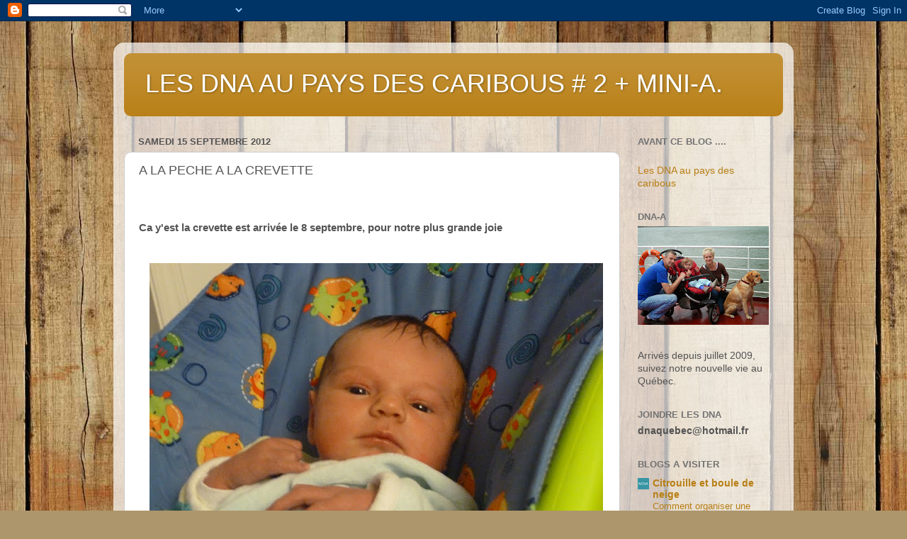

--- FILE ---
content_type: text/html; charset=UTF-8
request_url: https://dnaquebec.blogspot.com/2012/09/a-la-peche-la-crevette.html
body_size: 28123
content:
<!DOCTYPE html>
<html class='v2' dir='ltr' lang='fr'>
<head>
<link href='https://www.blogger.com/static/v1/widgets/335934321-css_bundle_v2.css' rel='stylesheet' type='text/css'/>
<meta content='width=1100' name='viewport'/>
<meta content='text/html; charset=UTF-8' http-equiv='Content-Type'/>
<meta content='blogger' name='generator'/>
<link href='https://dnaquebec.blogspot.com/favicon.ico' rel='icon' type='image/x-icon'/>
<link href='http://dnaquebec.blogspot.com/2012/09/a-la-peche-la-crevette.html' rel='canonical'/>
<link rel="alternate" type="application/atom+xml" title="LES DNA AU PAYS DES CARIBOUS # 2  + MINI-A. - Atom" href="https://dnaquebec.blogspot.com/feeds/posts/default" />
<link rel="alternate" type="application/rss+xml" title="LES DNA AU PAYS DES CARIBOUS # 2  + MINI-A. - RSS" href="https://dnaquebec.blogspot.com/feeds/posts/default?alt=rss" />
<link rel="service.post" type="application/atom+xml" title="LES DNA AU PAYS DES CARIBOUS # 2  + MINI-A. - Atom" href="https://www.blogger.com/feeds/6535460087087865230/posts/default" />

<link rel="alternate" type="application/atom+xml" title="LES DNA AU PAYS DES CARIBOUS # 2  + MINI-A. - Atom" href="https://dnaquebec.blogspot.com/feeds/530508694665434109/comments/default" />
<!--Can't find substitution for tag [blog.ieCssRetrofitLinks]-->
<link href='https://blogger.googleusercontent.com/img/b/R29vZ2xl/AVvXsEilqCm8PiTt8E7QWwIBVHofJKrfyOhLalCcq8eaqpf64qFrdErQakc3NGwC96sCkm6j_0SSUAASD4Jgqw_CGGf-ao1ozC8JviLo7SqngMc75QgExf-U94DtoIDjXYScIAiVnU66U_yCa20/s640/ee.JPG' rel='image_src'/>
<meta content='http://dnaquebec.blogspot.com/2012/09/a-la-peche-la-crevette.html' property='og:url'/>
<meta content='A LA PECHE A LA CREVETTE' property='og:title'/>
<meta content='  Ca y&#39;est la crevette est arrivée le 8 septembre, pour notre plus grande joie     51 cm et 3,580 kg de bonheur !!   ,' property='og:description'/>
<meta content='https://blogger.googleusercontent.com/img/b/R29vZ2xl/AVvXsEilqCm8PiTt8E7QWwIBVHofJKrfyOhLalCcq8eaqpf64qFrdErQakc3NGwC96sCkm6j_0SSUAASD4Jgqw_CGGf-ao1ozC8JviLo7SqngMc75QgExf-U94DtoIDjXYScIAiVnU66U_yCa20/w1200-h630-p-k-no-nu/ee.JPG' property='og:image'/>
<title>LES DNA AU PAYS DES CARIBOUS # 2  + MINI-A.: A LA PECHE A LA CREVETTE</title>
<style id='page-skin-1' type='text/css'><!--
/*-----------------------------------------------
Blogger Template Style
Name:     Picture Window
Designer: Blogger
URL:      www.blogger.com
----------------------------------------------- */
/* Content
----------------------------------------------- */
body {
font: normal normal 15px Arial, Tahoma, Helvetica, FreeSans, sans-serif;
color: #535353;
background: #ad966c url(//themes.googleusercontent.com/image?id=1ZygE97_U_mmMOtoTGkMZll-JNbyfsqhAUw6zsMRGgk4ZzWbQsBOLV5GkQDV8YuZ0THk0) repeat scroll top center /* Credit: andynwt (http://www.istockphoto.com/googleimages.php?id=8047432&platform=blogger) */;
}
html body .region-inner {
min-width: 0;
max-width: 100%;
width: auto;
}
.content-outer {
font-size: 90%;
}
a:link {
text-decoration:none;
color: #b87e14;
}
a:visited {
text-decoration:none;
color: #ae7400;
}
a:hover {
text-decoration:underline;
color: #e0b612;
}
.content-outer {
background: transparent url(//www.blogblog.com/1kt/transparent/white80.png) repeat scroll top left;
-moz-border-radius: 15px;
-webkit-border-radius: 15px;
-goog-ms-border-radius: 15px;
border-radius: 15px;
-moz-box-shadow: 0 0 3px rgba(0, 0, 0, .15);
-webkit-box-shadow: 0 0 3px rgba(0, 0, 0, .15);
-goog-ms-box-shadow: 0 0 3px rgba(0, 0, 0, .15);
box-shadow: 0 0 3px rgba(0, 0, 0, .15);
margin: 30px auto;
}
.content-inner {
padding: 15px;
}
/* Header
----------------------------------------------- */
.header-outer {
background: #b87e14 url(//www.blogblog.com/1kt/transparent/header_gradient_shade.png) repeat-x scroll top left;
_background-image: none;
color: #ffffff;
-moz-border-radius: 10px;
-webkit-border-radius: 10px;
-goog-ms-border-radius: 10px;
border-radius: 10px;
}
.Header img, .Header #header-inner {
-moz-border-radius: 10px;
-webkit-border-radius: 10px;
-goog-ms-border-radius: 10px;
border-radius: 10px;
}
.header-inner .Header .titlewrapper,
.header-inner .Header .descriptionwrapper {
padding-left: 30px;
padding-right: 30px;
}
.Header h1 {
font: normal normal 36px Arial, Tahoma, Helvetica, FreeSans, sans-serif;
text-shadow: 1px 1px 3px rgba(0, 0, 0, 0.3);
}
.Header h1 a {
color: #ffffff;
}
.Header .description {
font-size: 130%;
}
/* Tabs
----------------------------------------------- */
.tabs-inner {
margin: .5em 0 0;
padding: 0;
}
.tabs-inner .section {
margin: 0;
}
.tabs-inner .widget ul {
padding: 0;
background: #f7f7f7 url(//www.blogblog.com/1kt/transparent/tabs_gradient_shade.png) repeat scroll bottom;
-moz-border-radius: 10px;
-webkit-border-radius: 10px;
-goog-ms-border-radius: 10px;
border-radius: 10px;
}
.tabs-inner .widget li {
border: none;
}
.tabs-inner .widget li a {
display: inline-block;
padding: .5em 1em;
margin-right: 0;
color: #992211;
font: normal normal 15px Arial, Tahoma, Helvetica, FreeSans, sans-serif;
-moz-border-radius: 0 0 0 0;
-webkit-border-top-left-radius: 0;
-webkit-border-top-right-radius: 0;
-goog-ms-border-radius: 0 0 0 0;
border-radius: 0 0 0 0;
background: transparent none no-repeat scroll top left;
border-right: 1px solid #cfcfcf;
}
.tabs-inner .widget li:first-child a {
padding-left: 1.25em;
-moz-border-radius-topleft: 10px;
-moz-border-radius-bottomleft: 10px;
-webkit-border-top-left-radius: 10px;
-webkit-border-bottom-left-radius: 10px;
-goog-ms-border-top-left-radius: 10px;
-goog-ms-border-bottom-left-radius: 10px;
border-top-left-radius: 10px;
border-bottom-left-radius: 10px;
}
.tabs-inner .widget li.selected a,
.tabs-inner .widget li a:hover {
position: relative;
z-index: 1;
background: #ffffff url(//www.blogblog.com/1kt/transparent/tabs_gradient_shade.png) repeat scroll bottom;
color: #000000;
-moz-box-shadow: 0 0 0 rgba(0, 0, 0, .15);
-webkit-box-shadow: 0 0 0 rgba(0, 0, 0, .15);
-goog-ms-box-shadow: 0 0 0 rgba(0, 0, 0, .15);
box-shadow: 0 0 0 rgba(0, 0, 0, .15);
}
/* Headings
----------------------------------------------- */
h2 {
font: bold normal 13px Arial, Tahoma, Helvetica, FreeSans, sans-serif;
text-transform: uppercase;
color: #727272;
margin: .5em 0;
}
/* Main
----------------------------------------------- */
.main-outer {
background: transparent none repeat scroll top center;
-moz-border-radius: 0 0 0 0;
-webkit-border-top-left-radius: 0;
-webkit-border-top-right-radius: 0;
-webkit-border-bottom-left-radius: 0;
-webkit-border-bottom-right-radius: 0;
-goog-ms-border-radius: 0 0 0 0;
border-radius: 0 0 0 0;
-moz-box-shadow: 0 0 0 rgba(0, 0, 0, .15);
-webkit-box-shadow: 0 0 0 rgba(0, 0, 0, .15);
-goog-ms-box-shadow: 0 0 0 rgba(0, 0, 0, .15);
box-shadow: 0 0 0 rgba(0, 0, 0, .15);
}
.main-inner {
padding: 15px 5px 20px;
}
.main-inner .column-center-inner {
padding: 0 0;
}
.main-inner .column-left-inner {
padding-left: 0;
}
.main-inner .column-right-inner {
padding-right: 0;
}
/* Posts
----------------------------------------------- */
h3.post-title {
margin: 0;
font: normal normal 18px Arial, Tahoma, Helvetica, FreeSans, sans-serif;
}
.comments h4 {
margin: 1em 0 0;
font: normal normal 18px Arial, Tahoma, Helvetica, FreeSans, sans-serif;
}
.date-header span {
color: #535353;
}
.post-outer {
background-color: #ffffff;
border: solid 1px #cccccc;
-moz-border-radius: 10px;
-webkit-border-radius: 10px;
border-radius: 10px;
-goog-ms-border-radius: 10px;
padding: 15px 20px;
margin: 0 -20px 20px;
}
.post-body {
line-height: 1.4;
font-size: 110%;
position: relative;
}
.post-header {
margin: 0 0 1.5em;
color: #000000;
line-height: 1.6;
}
.post-footer {
margin: .5em 0 0;
color: #000000;
line-height: 1.6;
}
#blog-pager {
font-size: 140%
}
#comments .comment-author {
padding-top: 1.5em;
border-top: dashed 1px #ccc;
border-top: dashed 1px rgba(128, 128, 128, .5);
background-position: 0 1.5em;
}
#comments .comment-author:first-child {
padding-top: 0;
border-top: none;
}
.avatar-image-container {
margin: .2em 0 0;
}
/* Comments
----------------------------------------------- */
.comments .comments-content .icon.blog-author {
background-repeat: no-repeat;
background-image: url([data-uri]);
}
.comments .comments-content .loadmore a {
border-top: 1px solid #e0b612;
border-bottom: 1px solid #e0b612;
}
.comments .continue {
border-top: 2px solid #e0b612;
}
/* Widgets
----------------------------------------------- */
.widget ul, .widget #ArchiveList ul.flat {
padding: 0;
list-style: none;
}
.widget ul li, .widget #ArchiveList ul.flat li {
border-top: dashed 1px #ccc;
border-top: dashed 1px rgba(128, 128, 128, .5);
}
.widget ul li:first-child, .widget #ArchiveList ul.flat li:first-child {
border-top: none;
}
.widget .post-body ul {
list-style: disc;
}
.widget .post-body ul li {
border: none;
}
/* Footer
----------------------------------------------- */
.footer-outer {
color:#f0f0f0;
background: transparent url(https://resources.blogblog.com/blogblog/data/1kt/transparent/black50.png) repeat scroll top left;
-moz-border-radius: 10px 10px 10px 10px;
-webkit-border-top-left-radius: 10px;
-webkit-border-top-right-radius: 10px;
-webkit-border-bottom-left-radius: 10px;
-webkit-border-bottom-right-radius: 10px;
-goog-ms-border-radius: 10px 10px 10px 10px;
border-radius: 10px 10px 10px 10px;
-moz-box-shadow: 0 0 0 rgba(0, 0, 0, .15);
-webkit-box-shadow: 0 0 0 rgba(0, 0, 0, .15);
-goog-ms-box-shadow: 0 0 0 rgba(0, 0, 0, .15);
box-shadow: 0 0 0 rgba(0, 0, 0, .15);
}
.footer-inner {
padding: 10px 5px 20px;
}
.footer-outer a {
color: #f0ffe2;
}
.footer-outer a:visited {
color: #b6cf9f;
}
.footer-outer a:hover {
color: #ffffff;
}
.footer-outer .widget h2 {
color: #bfbfbf;
}
/* Mobile
----------------------------------------------- */
html body.mobile {
height: auto;
}
html body.mobile {
min-height: 480px;
background-size: 100% auto;
}
.mobile .body-fauxcolumn-outer {
background: transparent none repeat scroll top left;
}
html .mobile .mobile-date-outer, html .mobile .blog-pager {
border-bottom: none;
background: transparent none repeat scroll top center;
margin-bottom: 10px;
}
.mobile .date-outer {
background: transparent none repeat scroll top center;
}
.mobile .header-outer, .mobile .main-outer,
.mobile .post-outer, .mobile .footer-outer {
-moz-border-radius: 0;
-webkit-border-radius: 0;
-goog-ms-border-radius: 0;
border-radius: 0;
}
.mobile .content-outer,
.mobile .main-outer,
.mobile .post-outer {
background: inherit;
border: none;
}
.mobile .content-outer {
font-size: 100%;
}
.mobile-link-button {
background-color: #b87e14;
}
.mobile-link-button a:link, .mobile-link-button a:visited {
color: #ffffff;
}
.mobile-index-contents {
color: #535353;
}
.mobile .tabs-inner .PageList .widget-content {
background: #ffffff url(//www.blogblog.com/1kt/transparent/tabs_gradient_shade.png) repeat scroll bottom;
color: #000000;
}
.mobile .tabs-inner .PageList .widget-content .pagelist-arrow {
border-left: 1px solid #cfcfcf;
}

--></style>
<style id='template-skin-1' type='text/css'><!--
body {
min-width: 960px;
}
.content-outer, .content-fauxcolumn-outer, .region-inner {
min-width: 960px;
max-width: 960px;
_width: 960px;
}
.main-inner .columns {
padding-left: 0;
padding-right: 230px;
}
.main-inner .fauxcolumn-center-outer {
left: 0;
right: 230px;
/* IE6 does not respect left and right together */
_width: expression(this.parentNode.offsetWidth -
parseInt("0") -
parseInt("230px") + 'px');
}
.main-inner .fauxcolumn-left-outer {
width: 0;
}
.main-inner .fauxcolumn-right-outer {
width: 230px;
}
.main-inner .column-left-outer {
width: 0;
right: 100%;
margin-left: -0;
}
.main-inner .column-right-outer {
width: 230px;
margin-right: -230px;
}
#layout {
min-width: 0;
}
#layout .content-outer {
min-width: 0;
width: 800px;
}
#layout .region-inner {
min-width: 0;
width: auto;
}
body#layout div.add_widget {
padding: 8px;
}
body#layout div.add_widget a {
margin-left: 32px;
}
--></style>
<style>
    body {background-image:url(\/\/themes.googleusercontent.com\/image?id=1ZygE97_U_mmMOtoTGkMZll-JNbyfsqhAUw6zsMRGgk4ZzWbQsBOLV5GkQDV8YuZ0THk0);}
    
@media (max-width: 200px) { body {background-image:url(\/\/themes.googleusercontent.com\/image?id=1ZygE97_U_mmMOtoTGkMZll-JNbyfsqhAUw6zsMRGgk4ZzWbQsBOLV5GkQDV8YuZ0THk0&options=w200);}}
@media (max-width: 400px) and (min-width: 201px) { body {background-image:url(\/\/themes.googleusercontent.com\/image?id=1ZygE97_U_mmMOtoTGkMZll-JNbyfsqhAUw6zsMRGgk4ZzWbQsBOLV5GkQDV8YuZ0THk0&options=w400);}}
@media (max-width: 800px) and (min-width: 401px) { body {background-image:url(\/\/themes.googleusercontent.com\/image?id=1ZygE97_U_mmMOtoTGkMZll-JNbyfsqhAUw6zsMRGgk4ZzWbQsBOLV5GkQDV8YuZ0THk0&options=w800);}}
@media (max-width: 1200px) and (min-width: 801px) { body {background-image:url(\/\/themes.googleusercontent.com\/image?id=1ZygE97_U_mmMOtoTGkMZll-JNbyfsqhAUw6zsMRGgk4ZzWbQsBOLV5GkQDV8YuZ0THk0&options=w1200);}}
/* Last tag covers anything over one higher than the previous max-size cap. */
@media (min-width: 1201px) { body {background-image:url(\/\/themes.googleusercontent.com\/image?id=1ZygE97_U_mmMOtoTGkMZll-JNbyfsqhAUw6zsMRGgk4ZzWbQsBOLV5GkQDV8YuZ0THk0&options=w1600);}}
  </style>
<link href='https://www.blogger.com/dyn-css/authorization.css?targetBlogID=6535460087087865230&amp;zx=9dfa31e4-6e83-4373-9f6f-a23eb0a2f06f' media='none' onload='if(media!=&#39;all&#39;)media=&#39;all&#39;' rel='stylesheet'/><noscript><link href='https://www.blogger.com/dyn-css/authorization.css?targetBlogID=6535460087087865230&amp;zx=9dfa31e4-6e83-4373-9f6f-a23eb0a2f06f' rel='stylesheet'/></noscript>
<meta name='google-adsense-platform-account' content='ca-host-pub-1556223355139109'/>
<meta name='google-adsense-platform-domain' content='blogspot.com'/>

</head>
<body class='loading variant-shade'>
<div class='navbar section' id='navbar' name='Navbar'><div class='widget Navbar' data-version='1' id='Navbar1'><script type="text/javascript">
    function setAttributeOnload(object, attribute, val) {
      if(window.addEventListener) {
        window.addEventListener('load',
          function(){ object[attribute] = val; }, false);
      } else {
        window.attachEvent('onload', function(){ object[attribute] = val; });
      }
    }
  </script>
<div id="navbar-iframe-container"></div>
<script type="text/javascript" src="https://apis.google.com/js/platform.js"></script>
<script type="text/javascript">
      gapi.load("gapi.iframes:gapi.iframes.style.bubble", function() {
        if (gapi.iframes && gapi.iframes.getContext) {
          gapi.iframes.getContext().openChild({
              url: 'https://www.blogger.com/navbar/6535460087087865230?po\x3d530508694665434109\x26origin\x3dhttps://dnaquebec.blogspot.com',
              where: document.getElementById("navbar-iframe-container"),
              id: "navbar-iframe"
          });
        }
      });
    </script><script type="text/javascript">
(function() {
var script = document.createElement('script');
script.type = 'text/javascript';
script.src = '//pagead2.googlesyndication.com/pagead/js/google_top_exp.js';
var head = document.getElementsByTagName('head')[0];
if (head) {
head.appendChild(script);
}})();
</script>
</div></div>
<div class='body-fauxcolumns'>
<div class='fauxcolumn-outer body-fauxcolumn-outer'>
<div class='cap-top'>
<div class='cap-left'></div>
<div class='cap-right'></div>
</div>
<div class='fauxborder-left'>
<div class='fauxborder-right'></div>
<div class='fauxcolumn-inner'>
</div>
</div>
<div class='cap-bottom'>
<div class='cap-left'></div>
<div class='cap-right'></div>
</div>
</div>
</div>
<div class='content'>
<div class='content-fauxcolumns'>
<div class='fauxcolumn-outer content-fauxcolumn-outer'>
<div class='cap-top'>
<div class='cap-left'></div>
<div class='cap-right'></div>
</div>
<div class='fauxborder-left'>
<div class='fauxborder-right'></div>
<div class='fauxcolumn-inner'>
</div>
</div>
<div class='cap-bottom'>
<div class='cap-left'></div>
<div class='cap-right'></div>
</div>
</div>
</div>
<div class='content-outer'>
<div class='content-cap-top cap-top'>
<div class='cap-left'></div>
<div class='cap-right'></div>
</div>
<div class='fauxborder-left content-fauxborder-left'>
<div class='fauxborder-right content-fauxborder-right'></div>
<div class='content-inner'>
<header>
<div class='header-outer'>
<div class='header-cap-top cap-top'>
<div class='cap-left'></div>
<div class='cap-right'></div>
</div>
<div class='fauxborder-left header-fauxborder-left'>
<div class='fauxborder-right header-fauxborder-right'></div>
<div class='region-inner header-inner'>
<div class='header section' id='header' name='En-tête'><div class='widget Header' data-version='1' id='Header1'>
<div id='header-inner'>
<div class='titlewrapper'>
<h1 class='title'>
<a href='https://dnaquebec.blogspot.com/'>
LES DNA AU PAYS DES CARIBOUS # 2  + MINI-A.
</a>
</h1>
</div>
<div class='descriptionwrapper'>
<p class='description'><span>
</span></p>
</div>
</div>
</div></div>
</div>
</div>
<div class='header-cap-bottom cap-bottom'>
<div class='cap-left'></div>
<div class='cap-right'></div>
</div>
</div>
</header>
<div class='tabs-outer'>
<div class='tabs-cap-top cap-top'>
<div class='cap-left'></div>
<div class='cap-right'></div>
</div>
<div class='fauxborder-left tabs-fauxborder-left'>
<div class='fauxborder-right tabs-fauxborder-right'></div>
<div class='region-inner tabs-inner'>
<div class='tabs no-items section' id='crosscol' name='Toutes les colonnes'></div>
<div class='tabs no-items section' id='crosscol-overflow' name='Cross-Column 2'></div>
</div>
</div>
<div class='tabs-cap-bottom cap-bottom'>
<div class='cap-left'></div>
<div class='cap-right'></div>
</div>
</div>
<div class='main-outer'>
<div class='main-cap-top cap-top'>
<div class='cap-left'></div>
<div class='cap-right'></div>
</div>
<div class='fauxborder-left main-fauxborder-left'>
<div class='fauxborder-right main-fauxborder-right'></div>
<div class='region-inner main-inner'>
<div class='columns fauxcolumns'>
<div class='fauxcolumn-outer fauxcolumn-center-outer'>
<div class='cap-top'>
<div class='cap-left'></div>
<div class='cap-right'></div>
</div>
<div class='fauxborder-left'>
<div class='fauxborder-right'></div>
<div class='fauxcolumn-inner'>
</div>
</div>
<div class='cap-bottom'>
<div class='cap-left'></div>
<div class='cap-right'></div>
</div>
</div>
<div class='fauxcolumn-outer fauxcolumn-left-outer'>
<div class='cap-top'>
<div class='cap-left'></div>
<div class='cap-right'></div>
</div>
<div class='fauxborder-left'>
<div class='fauxborder-right'></div>
<div class='fauxcolumn-inner'>
</div>
</div>
<div class='cap-bottom'>
<div class='cap-left'></div>
<div class='cap-right'></div>
</div>
</div>
<div class='fauxcolumn-outer fauxcolumn-right-outer'>
<div class='cap-top'>
<div class='cap-left'></div>
<div class='cap-right'></div>
</div>
<div class='fauxborder-left'>
<div class='fauxborder-right'></div>
<div class='fauxcolumn-inner'>
</div>
</div>
<div class='cap-bottom'>
<div class='cap-left'></div>
<div class='cap-right'></div>
</div>
</div>
<!-- corrects IE6 width calculation -->
<div class='columns-inner'>
<div class='column-center-outer'>
<div class='column-center-inner'>
<div class='main section' id='main' name='Principal'><div class='widget Blog' data-version='1' id='Blog1'>
<div class='blog-posts hfeed'>

          <div class="date-outer">
        
<h2 class='date-header'><span>samedi 15 septembre 2012</span></h2>

          <div class="date-posts">
        
<div class='post-outer'>
<div class='post hentry uncustomized-post-template' itemprop='blogPost' itemscope='itemscope' itemtype='http://schema.org/BlogPosting'>
<meta content='https://blogger.googleusercontent.com/img/b/R29vZ2xl/AVvXsEilqCm8PiTt8E7QWwIBVHofJKrfyOhLalCcq8eaqpf64qFrdErQakc3NGwC96sCkm6j_0SSUAASD4Jgqw_CGGf-ao1ozC8JviLo7SqngMc75QgExf-U94DtoIDjXYScIAiVnU66U_yCa20/s640/ee.JPG' itemprop='image_url'/>
<meta content='6535460087087865230' itemprop='blogId'/>
<meta content='530508694665434109' itemprop='postId'/>
<a name='530508694665434109'></a>
<h3 class='post-title entry-title' itemprop='name'>
A LA PECHE A LA CREVETTE
</h3>
<div class='post-header'>
<div class='post-header-line-1'></div>
</div>
<div class='post-body entry-content' id='post-body-530508694665434109' itemprop='description articleBody'>
<div style="text-align: justify;"><b><br />
</b></div><div style="text-align: justify;"><br />
<b>Ca y'est la crevette est arrivée le 8 septembre, pour notre plus grande joie </b></div><div style="text-align: justify;"><b><br />
</b></div><div style="text-align: justify;"><b><br />
</b></div><div class="separator" style="clear: both; text-align: center;"><a href="https://blogger.googleusercontent.com/img/b/R29vZ2xl/AVvXsEilqCm8PiTt8E7QWwIBVHofJKrfyOhLalCcq8eaqpf64qFrdErQakc3NGwC96sCkm6j_0SSUAASD4Jgqw_CGGf-ao1ozC8JviLo7SqngMc75QgExf-U94DtoIDjXYScIAiVnU66U_yCa20/s1600/ee.JPG" imageanchor="1" style="margin-left: 1em; margin-right: 1em;"><img border="0" height="480" src="https://blogger.googleusercontent.com/img/b/R29vZ2xl/AVvXsEilqCm8PiTt8E7QWwIBVHofJKrfyOhLalCcq8eaqpf64qFrdErQakc3NGwC96sCkm6j_0SSUAASD4Jgqw_CGGf-ao1ozC8JviLo7SqngMc75QgExf-U94DtoIDjXYScIAiVnU66U_yCa20/s640/ee.JPG" width="640" /></a></div><div style="text-align: justify;"><b><br />
</b></div><div style="text-align: justify;"><br />
</div><div style="text-align: center;"><b>51 cm et 3,580 kg de bonheur !!</b></div><div style="text-align: center;"><br />
</div><div style="text-align: center;"><br />
</div><div style="text-align: center;"><span style="font-size: xx-small;">,</span></div>
<div style='clear: both;'></div>
</div>
<div class='post-footer'>
<div class='post-footer-line post-footer-line-1'>
<span class='post-author vcard'>
Publié par
<span class='fn' itemprop='author' itemscope='itemscope' itemtype='http://schema.org/Person'>
<meta content='https://www.blogger.com/profile/12431454250772261259' itemprop='url'/>
<a class='g-profile' href='https://www.blogger.com/profile/12431454250772261259' rel='author' title='author profile'>
<span itemprop='name'>DNA</span>
</a>
</span>
</span>
<span class='post-timestamp'>
à
<meta content='http://dnaquebec.blogspot.com/2012/09/a-la-peche-la-crevette.html' itemprop='url'/>
<a class='timestamp-link' href='https://dnaquebec.blogspot.com/2012/09/a-la-peche-la-crevette.html' rel='bookmark' title='permanent link'><abbr class='published' itemprop='datePublished' title='2012-09-15T09:29:00-04:00'>09:29</abbr></a>
</span>
<span class='post-comment-link'>
</span>
<span class='post-icons'>
<span class='item-control blog-admin pid-986486559'>
<a href='https://www.blogger.com/post-edit.g?blogID=6535460087087865230&postID=530508694665434109&from=pencil' title='Modifier l&#39;article'>
<img alt='' class='icon-action' height='18' src='https://resources.blogblog.com/img/icon18_edit_allbkg.gif' width='18'/>
</a>
</span>
</span>
<div class='post-share-buttons goog-inline-block'>
<a class='goog-inline-block share-button sb-email' href='https://www.blogger.com/share-post.g?blogID=6535460087087865230&postID=530508694665434109&target=email' target='_blank' title='Envoyer par e-mail'><span class='share-button-link-text'>Envoyer par e-mail</span></a><a class='goog-inline-block share-button sb-blog' href='https://www.blogger.com/share-post.g?blogID=6535460087087865230&postID=530508694665434109&target=blog' onclick='window.open(this.href, "_blank", "height=270,width=475"); return false;' target='_blank' title='BlogThis!'><span class='share-button-link-text'>BlogThis!</span></a><a class='goog-inline-block share-button sb-twitter' href='https://www.blogger.com/share-post.g?blogID=6535460087087865230&postID=530508694665434109&target=twitter' target='_blank' title='Partager sur X'><span class='share-button-link-text'>Partager sur X</span></a><a class='goog-inline-block share-button sb-facebook' href='https://www.blogger.com/share-post.g?blogID=6535460087087865230&postID=530508694665434109&target=facebook' onclick='window.open(this.href, "_blank", "height=430,width=640"); return false;' target='_blank' title='Partager sur Facebook'><span class='share-button-link-text'>Partager sur Facebook</span></a><a class='goog-inline-block share-button sb-pinterest' href='https://www.blogger.com/share-post.g?blogID=6535460087087865230&postID=530508694665434109&target=pinterest' target='_blank' title='Partager sur Pinterest'><span class='share-button-link-text'>Partager sur Pinterest</span></a>
</div>
</div>
<div class='post-footer-line post-footer-line-2'>
<span class='post-labels'>
</span>
</div>
<div class='post-footer-line post-footer-line-3'>
<span class='post-location'>
</span>
</div>
</div>
</div>
<div class='comments' id='comments'>
<a name='comments'></a>
<h4>31&#160;commentaires:</h4>
<div class='comments-content'>
<script async='async' src='' type='text/javascript'></script>
<script type='text/javascript'>
    (function() {
      var items = null;
      var msgs = null;
      var config = {};

// <![CDATA[
      var cursor = null;
      if (items && items.length > 0) {
        cursor = parseInt(items[items.length - 1].timestamp) + 1;
      }

      var bodyFromEntry = function(entry) {
        var text = (entry &&
                    ((entry.content && entry.content.$t) ||
                     (entry.summary && entry.summary.$t))) ||
            '';
        if (entry && entry.gd$extendedProperty) {
          for (var k in entry.gd$extendedProperty) {
            if (entry.gd$extendedProperty[k].name == 'blogger.contentRemoved') {
              return '<span class="deleted-comment">' + text + '</span>';
            }
          }
        }
        return text;
      }

      var parse = function(data) {
        cursor = null;
        var comments = [];
        if (data && data.feed && data.feed.entry) {
          for (var i = 0, entry; entry = data.feed.entry[i]; i++) {
            var comment = {};
            // comment ID, parsed out of the original id format
            var id = /blog-(\d+).post-(\d+)/.exec(entry.id.$t);
            comment.id = id ? id[2] : null;
            comment.body = bodyFromEntry(entry);
            comment.timestamp = Date.parse(entry.published.$t) + '';
            if (entry.author && entry.author.constructor === Array) {
              var auth = entry.author[0];
              if (auth) {
                comment.author = {
                  name: (auth.name ? auth.name.$t : undefined),
                  profileUrl: (auth.uri ? auth.uri.$t : undefined),
                  avatarUrl: (auth.gd$image ? auth.gd$image.src : undefined)
                };
              }
            }
            if (entry.link) {
              if (entry.link[2]) {
                comment.link = comment.permalink = entry.link[2].href;
              }
              if (entry.link[3]) {
                var pid = /.*comments\/default\/(\d+)\?.*/.exec(entry.link[3].href);
                if (pid && pid[1]) {
                  comment.parentId = pid[1];
                }
              }
            }
            comment.deleteclass = 'item-control blog-admin';
            if (entry.gd$extendedProperty) {
              for (var k in entry.gd$extendedProperty) {
                if (entry.gd$extendedProperty[k].name == 'blogger.itemClass') {
                  comment.deleteclass += ' ' + entry.gd$extendedProperty[k].value;
                } else if (entry.gd$extendedProperty[k].name == 'blogger.displayTime') {
                  comment.displayTime = entry.gd$extendedProperty[k].value;
                }
              }
            }
            comments.push(comment);
          }
        }
        return comments;
      };

      var paginator = function(callback) {
        if (hasMore()) {
          var url = config.feed + '?alt=json&v=2&orderby=published&reverse=false&max-results=50';
          if (cursor) {
            url += '&published-min=' + new Date(cursor).toISOString();
          }
          window.bloggercomments = function(data) {
            var parsed = parse(data);
            cursor = parsed.length < 50 ? null
                : parseInt(parsed[parsed.length - 1].timestamp) + 1
            callback(parsed);
            window.bloggercomments = null;
          }
          url += '&callback=bloggercomments';
          var script = document.createElement('script');
          script.type = 'text/javascript';
          script.src = url;
          document.getElementsByTagName('head')[0].appendChild(script);
        }
      };
      var hasMore = function() {
        return !!cursor;
      };
      var getMeta = function(key, comment) {
        if ('iswriter' == key) {
          var matches = !!comment.author
              && comment.author.name == config.authorName
              && comment.author.profileUrl == config.authorUrl;
          return matches ? 'true' : '';
        } else if ('deletelink' == key) {
          return config.baseUri + '/comment/delete/'
               + config.blogId + '/' + comment.id;
        } else if ('deleteclass' == key) {
          return comment.deleteclass;
        }
        return '';
      };

      var replybox = null;
      var replyUrlParts = null;
      var replyParent = undefined;

      var onReply = function(commentId, domId) {
        if (replybox == null) {
          // lazily cache replybox, and adjust to suit this style:
          replybox = document.getElementById('comment-editor');
          if (replybox != null) {
            replybox.height = '250px';
            replybox.style.display = 'block';
            replyUrlParts = replybox.src.split('#');
          }
        }
        if (replybox && (commentId !== replyParent)) {
          replybox.src = '';
          document.getElementById(domId).insertBefore(replybox, null);
          replybox.src = replyUrlParts[0]
              + (commentId ? '&parentID=' + commentId : '')
              + '#' + replyUrlParts[1];
          replyParent = commentId;
        }
      };

      var hash = (window.location.hash || '#').substring(1);
      var startThread, targetComment;
      if (/^comment-form_/.test(hash)) {
        startThread = hash.substring('comment-form_'.length);
      } else if (/^c[0-9]+$/.test(hash)) {
        targetComment = hash.substring(1);
      }

      // Configure commenting API:
      var configJso = {
        'maxDepth': config.maxThreadDepth
      };
      var provider = {
        'id': config.postId,
        'data': items,
        'loadNext': paginator,
        'hasMore': hasMore,
        'getMeta': getMeta,
        'onReply': onReply,
        'rendered': true,
        'initComment': targetComment,
        'initReplyThread': startThread,
        'config': configJso,
        'messages': msgs
      };

      var render = function() {
        if (window.goog && window.goog.comments) {
          var holder = document.getElementById('comment-holder');
          window.goog.comments.render(holder, provider);
        }
      };

      // render now, or queue to render when library loads:
      if (window.goog && window.goog.comments) {
        render();
      } else {
        window.goog = window.goog || {};
        window.goog.comments = window.goog.comments || {};
        window.goog.comments.loadQueue = window.goog.comments.loadQueue || [];
        window.goog.comments.loadQueue.push(render);
      }
    })();
// ]]>
  </script>
<div id='comment-holder'>
<div class="comment-thread toplevel-thread"><ol id="top-ra"><li class="comment" id="c570341426559005881"><div class="avatar-image-container"><img src="//resources.blogblog.com/img/blank.gif" alt=""/></div><div class="comment-block"><div class="comment-header"><cite class="user">Anonyme</cite><span class="icon user "></span><span class="datetime secondary-text"><a rel="nofollow" href="https://dnaquebec.blogspot.com/2012/09/a-la-peche-la-crevette.html?showComment=1347716238147#c570341426559005881">15 septembre 2012 à 09:37</a></span></div><p class="comment-content">Félicitations aux heureux parents et bienvenue à cette petite crevette</p><span class="comment-actions secondary-text"><a class="comment-reply" target="_self" data-comment-id="570341426559005881">Répondre</a><span class="item-control blog-admin blog-admin pid-582770330"><a target="_self" href="https://www.blogger.com/comment/delete/6535460087087865230/570341426559005881">Supprimer</a></span></span></div><div class="comment-replies"><div id="c570341426559005881-rt" class="comment-thread inline-thread hidden"><span class="thread-toggle thread-expanded"><span class="thread-arrow"></span><span class="thread-count"><a target="_self">Réponses</a></span></span><ol id="c570341426559005881-ra" class="thread-chrome thread-expanded"><div></div><div id="c570341426559005881-continue" class="continue"><a class="comment-reply" target="_self" data-comment-id="570341426559005881">Répondre</a></div></ol></div></div><div class="comment-replybox-single" id="c570341426559005881-ce"></div></li><li class="comment" id="c9148911260171920778"><div class="avatar-image-container"><img src="//blogger.googleusercontent.com/img/b/R29vZ2xl/AVvXsEjsM7RHhtkTUNIuzjd198QJnfEcfrwKdZxUQx4erYuS2sw1LKfKJ4VLjwC0HLtAUJym740wTAyJ3KW7IZHWNZXoIDT9dHyaXxycUFWQ-bfzSGTJSFKoqlpwUunmiW5WeKc/s45-c/Bougnat+Qu%C3%A9bec.jpg" alt=""/></div><div class="comment-block"><div class="comment-header"><cite class="user"><a href="https://www.blogger.com/profile/08633450211325854815" rel="nofollow">ChrisetNanou</a></cite><span class="icon user "></span><span class="datetime secondary-text"><a rel="nofollow" href="https://dnaquebec.blogspot.com/2012/09/a-la-peche-la-crevette.html?showComment=1347719423472#c9148911260171920778">15 septembre 2012 à 10:30</a></span></div><p class="comment-content">Sincères félicitations à vous et bienvenue à cette belle petite crevette ! On vous souhaite plein de bonheur !!</p><span class="comment-actions secondary-text"><a class="comment-reply" target="_self" data-comment-id="9148911260171920778">Répondre</a><span class="item-control blog-admin blog-admin pid-333941256"><a target="_self" href="https://www.blogger.com/comment/delete/6535460087087865230/9148911260171920778">Supprimer</a></span></span></div><div class="comment-replies"><div id="c9148911260171920778-rt" class="comment-thread inline-thread hidden"><span class="thread-toggle thread-expanded"><span class="thread-arrow"></span><span class="thread-count"><a target="_self">Réponses</a></span></span><ol id="c9148911260171920778-ra" class="thread-chrome thread-expanded"><div></div><div id="c9148911260171920778-continue" class="continue"><a class="comment-reply" target="_self" data-comment-id="9148911260171920778">Répondre</a></div></ol></div></div><div class="comment-replybox-single" id="c9148911260171920778-ce"></div></li><li class="comment" id="c3994243249975841899"><div class="avatar-image-container"><img src="//resources.blogblog.com/img/blank.gif" alt=""/></div><div class="comment-block"><div class="comment-header"><cite class="user"><a href="http://www.la-neo-morvandelle.over-blog.com" rel="nofollow">Mapoulette !</a></cite><span class="icon user "></span><span class="datetime secondary-text"><a rel="nofollow" href="https://dnaquebec.blogspot.com/2012/09/a-la-peche-la-crevette.html?showComment=1347719641240#c3994243249975841899">15 septembre 2012 à 10:34</a></span></div><p class="comment-content">elle est magnifique.....belle et longue vie à elle !<br>félicitations aux heureux parents !<br>Bonne continuation !</p><span class="comment-actions secondary-text"><a class="comment-reply" target="_self" data-comment-id="3994243249975841899">Répondre</a><span class="item-control blog-admin blog-admin pid-582770330"><a target="_self" href="https://www.blogger.com/comment/delete/6535460087087865230/3994243249975841899">Supprimer</a></span></span></div><div class="comment-replies"><div id="c3994243249975841899-rt" class="comment-thread inline-thread hidden"><span class="thread-toggle thread-expanded"><span class="thread-arrow"></span><span class="thread-count"><a target="_self">Réponses</a></span></span><ol id="c3994243249975841899-ra" class="thread-chrome thread-expanded"><div></div><div id="c3994243249975841899-continue" class="continue"><a class="comment-reply" target="_self" data-comment-id="3994243249975841899">Répondre</a></div></ol></div></div><div class="comment-replybox-single" id="c3994243249975841899-ce"></div></li><li class="comment" id="c8557843556591923600"><div class="avatar-image-container"><img src="//www.blogger.com/img/blogger_logo_round_35.png" alt=""/></div><div class="comment-block"><div class="comment-header"><cite class="user"><a href="https://www.blogger.com/profile/15772287968659937058" rel="nofollow">David et Mélanie</a></cite><span class="icon user "></span><span class="datetime secondary-text"><a rel="nofollow" href="https://dnaquebec.blogspot.com/2012/09/a-la-peche-la-crevette.html?showComment=1347721287392#c8557843556591923600">15 septembre 2012 à 11:01</a></span></div><p class="comment-content">Encore une fois félicitations à vous deux. <br>Çà y est Némo a enfin sorti sa petite frimousse hiii <br>Vraiment très belle cette petite A. <br>C&#39;est une nouvelle vie qui a commencé :D</p><span class="comment-actions secondary-text"><a class="comment-reply" target="_self" data-comment-id="8557843556591923600">Répondre</a><span class="item-control blog-admin blog-admin pid-260849924"><a target="_self" href="https://www.blogger.com/comment/delete/6535460087087865230/8557843556591923600">Supprimer</a></span></span></div><div class="comment-replies"><div id="c8557843556591923600-rt" class="comment-thread inline-thread hidden"><span class="thread-toggle thread-expanded"><span class="thread-arrow"></span><span class="thread-count"><a target="_self">Réponses</a></span></span><ol id="c8557843556591923600-ra" class="thread-chrome thread-expanded"><div></div><div id="c8557843556591923600-continue" class="continue"><a class="comment-reply" target="_self" data-comment-id="8557843556591923600">Répondre</a></div></ol></div></div><div class="comment-replybox-single" id="c8557843556591923600-ce"></div></li><li class="comment" id="c7920991312599367237"><div class="avatar-image-container"><img src="//resources.blogblog.com/img/blank.gif" alt=""/></div><div class="comment-block"><div class="comment-header"><cite class="user"><a href="http://quebecaime.unblog.fr" rel="nofollow">Odile</a></cite><span class="icon user "></span><span class="datetime secondary-text"><a rel="nofollow" href="https://dnaquebec.blogspot.com/2012/09/a-la-peche-la-crevette.html?showComment=1347722995111#c7920991312599367237">15 septembre 2012 à 11:29</a></span></div><p class="comment-content">Félicitations, vous voilà devenus une famille à présent! Elle est mimi comme tout, on lui souhaite une longue et belle vie bien remplie!  </p><span class="comment-actions secondary-text"><a class="comment-reply" target="_self" data-comment-id="7920991312599367237">Répondre</a><span class="item-control blog-admin blog-admin pid-582770330"><a target="_self" href="https://www.blogger.com/comment/delete/6535460087087865230/7920991312599367237">Supprimer</a></span></span></div><div class="comment-replies"><div id="c7920991312599367237-rt" class="comment-thread inline-thread hidden"><span class="thread-toggle thread-expanded"><span class="thread-arrow"></span><span class="thread-count"><a target="_self">Réponses</a></span></span><ol id="c7920991312599367237-ra" class="thread-chrome thread-expanded"><div></div><div id="c7920991312599367237-continue" class="continue"><a class="comment-reply" target="_self" data-comment-id="7920991312599367237">Répondre</a></div></ol></div></div><div class="comment-replybox-single" id="c7920991312599367237-ce"></div></li><li class="comment" id="c7531631331555460647"><div class="avatar-image-container"><img src="//resources.blogblog.com/img/blank.gif" alt=""/></div><div class="comment-block"><div class="comment-header"><cite class="user">Anonyme</cite><span class="icon user "></span><span class="datetime secondary-text"><a rel="nofollow" href="https://dnaquebec.blogspot.com/2012/09/a-la-peche-la-crevette.html?showComment=1347724230239#c7531631331555460647">15 septembre 2012 à 11:50</a></span></div><p class="comment-content">Félicitations aux heureux parents!!!!! enfin némo a montré le bout de son nez. elle a une petit air à Moscowwwww profitez en bien. <br>biz milipod</p><span class="comment-actions secondary-text"><a class="comment-reply" target="_self" data-comment-id="7531631331555460647">Répondre</a><span class="item-control blog-admin blog-admin pid-582770330"><a target="_self" href="https://www.blogger.com/comment/delete/6535460087087865230/7531631331555460647">Supprimer</a></span></span></div><div class="comment-replies"><div id="c7531631331555460647-rt" class="comment-thread inline-thread hidden"><span class="thread-toggle thread-expanded"><span class="thread-arrow"></span><span class="thread-count"><a target="_self">Réponses</a></span></span><ol id="c7531631331555460647-ra" class="thread-chrome thread-expanded"><div></div><div id="c7531631331555460647-continue" class="continue"><a class="comment-reply" target="_self" data-comment-id="7531631331555460647">Répondre</a></div></ol></div></div><div class="comment-replybox-single" id="c7531631331555460647-ce"></div></li><li class="comment" id="c6704678224775619087"><div class="avatar-image-container"><img src="//resources.blogblog.com/img/blank.gif" alt=""/></div><div class="comment-block"><div class="comment-header"><cite class="user">Anonyme</cite><span class="icon user "></span><span class="datetime secondary-text"><a rel="nofollow" href="https://dnaquebec.blogspot.com/2012/09/a-la-peche-la-crevette.html?showComment=1347725279362#c6704678224775619087">15 septembre 2012 à 12:07</a></span></div><p class="comment-content">Bonjour les DNA<br>Bravo et félicitations à la maman et au papa pour cette petite merveille. Beaucoup de bonheur et de joie à vous trois... non quatre je n&#39;oublie pas votre beau labrador d&#39;amour. Cette petite crevette a comme un air de sa maman... elle est adorable. Amitiés à toute cette belle petite famille. MCM</p><span class="comment-actions secondary-text"><a class="comment-reply" target="_self" data-comment-id="6704678224775619087">Répondre</a><span class="item-control blog-admin blog-admin pid-582770330"><a target="_self" href="https://www.blogger.com/comment/delete/6535460087087865230/6704678224775619087">Supprimer</a></span></span></div><div class="comment-replies"><div id="c6704678224775619087-rt" class="comment-thread inline-thread hidden"><span class="thread-toggle thread-expanded"><span class="thread-arrow"></span><span class="thread-count"><a target="_self">Réponses</a></span></span><ol id="c6704678224775619087-ra" class="thread-chrome thread-expanded"><div></div><div id="c6704678224775619087-continue" class="continue"><a class="comment-reply" target="_self" data-comment-id="6704678224775619087">Répondre</a></div></ol></div></div><div class="comment-replybox-single" id="c6704678224775619087-ce"></div></li><li class="comment" id="c5603251726164278706"><div class="avatar-image-container"><img src="//resources.blogblog.com/img/blank.gif" alt=""/></div><div class="comment-block"><div class="comment-header"><cite class="user">Anonyme</cite><span class="icon user "></span><span class="datetime secondary-text"><a rel="nofollow" href="https://dnaquebec.blogspot.com/2012/09/a-la-peche-la-crevette.html?showComment=1347728343493#c5603251726164278706">15 septembre 2012 à 12:59</a></span></div><p class="comment-content">Changement de nom? DNA va-t-il passer à DNAA??<br>LesMessner&#39;s</p><span class="comment-actions secondary-text"><a class="comment-reply" target="_self" data-comment-id="5603251726164278706">Répondre</a><span class="item-control blog-admin blog-admin pid-582770330"><a target="_self" href="https://www.blogger.com/comment/delete/6535460087087865230/5603251726164278706">Supprimer</a></span></span></div><div class="comment-replies"><div id="c5603251726164278706-rt" class="comment-thread inline-thread hidden"><span class="thread-toggle thread-expanded"><span class="thread-arrow"></span><span class="thread-count"><a target="_self">Réponses</a></span></span><ol id="c5603251726164278706-ra" class="thread-chrome thread-expanded"><div></div><div id="c5603251726164278706-continue" class="continue"><a class="comment-reply" target="_self" data-comment-id="5603251726164278706">Répondre</a></div></ol></div></div><div class="comment-replybox-single" id="c5603251726164278706-ce"></div></li><li class="comment" id="c8420258859206138471"><div class="avatar-image-container"><img src="//blogger.googleusercontent.com/img/b/R29vZ2xl/AVvXsEj5IXTCCgT2cDf3wiHmI6jgs9RhDb87VTbXRoQkP7ORjZEV-npV7PKBBUKDxGqScjtzesXhRuPYsWlWcYtaFrHryCdiVUtVi_XynBSasK3op5oCi6m0Mv-LXbkVE7_ZEgI/s45-c/IMG_0146.JPG" alt=""/></div><div class="comment-block"><div class="comment-header"><cite class="user"><a href="https://www.blogger.com/profile/04481768281345655015" rel="nofollow">JulienM</a></cite><span class="icon user "></span><span class="datetime secondary-text"><a rel="nofollow" href="https://dnaquebec.blogspot.com/2012/09/a-la-peche-la-crevette.html?showComment=1347737331993#c8420258859206138471">15 septembre 2012 à 15:28</a></span></div><p class="comment-content">Bravo, beau bébé ! Je me disais bien que l&#39;on voyez plus écrire d&#39;article ! :D</p><span class="comment-actions secondary-text"><a class="comment-reply" target="_self" data-comment-id="8420258859206138471">Répondre</a><span class="item-control blog-admin blog-admin pid-2009588656"><a target="_self" href="https://www.blogger.com/comment/delete/6535460087087865230/8420258859206138471">Supprimer</a></span></span></div><div class="comment-replies"><div id="c8420258859206138471-rt" class="comment-thread inline-thread hidden"><span class="thread-toggle thread-expanded"><span class="thread-arrow"></span><span class="thread-count"><a target="_self">Réponses</a></span></span><ol id="c8420258859206138471-ra" class="thread-chrome thread-expanded"><div></div><div id="c8420258859206138471-continue" class="continue"><a class="comment-reply" target="_self" data-comment-id="8420258859206138471">Répondre</a></div></ol></div></div><div class="comment-replybox-single" id="c8420258859206138471-ce"></div></li><li class="comment" id="c5671935141481802302"><div class="avatar-image-container"><img src="//resources.blogblog.com/img/blank.gif" alt=""/></div><div class="comment-block"><div class="comment-header"><cite class="user">Anonyme</cite><span class="icon user "></span><span class="datetime secondary-text"><a rel="nofollow" href="https://dnaquebec.blogspot.com/2012/09/a-la-peche-la-crevette.html?showComment=1347741764747#c5671935141481802302">15 septembre 2012 à 16:42</a></span></div><p class="comment-content">Félicitations! On avait bien hâte de voir cette belle petite frimousse là! Elle est adoooooooooooorable! Beaucoup de bonheur à vous trois.<br>CNJJ</p><span class="comment-actions secondary-text"><a class="comment-reply" target="_self" data-comment-id="5671935141481802302">Répondre</a><span class="item-control blog-admin blog-admin pid-582770330"><a target="_self" href="https://www.blogger.com/comment/delete/6535460087087865230/5671935141481802302">Supprimer</a></span></span></div><div class="comment-replies"><div id="c5671935141481802302-rt" class="comment-thread inline-thread hidden"><span class="thread-toggle thread-expanded"><span class="thread-arrow"></span><span class="thread-count"><a target="_self">Réponses</a></span></span><ol id="c5671935141481802302-ra" class="thread-chrome thread-expanded"><div></div><div id="c5671935141481802302-continue" class="continue"><a class="comment-reply" target="_self" data-comment-id="5671935141481802302">Répondre</a></div></ol></div></div><div class="comment-replybox-single" id="c5671935141481802302-ce"></div></li><li class="comment" id="c2075155798387522805"><div class="avatar-image-container"><img src="//blogger.googleusercontent.com/img/b/R29vZ2xl/AVvXsEgxfTxiPzY56GzFf0tu0-zbkiAx_b6gjaIp5uVl63OluHkMi09odIDAVuR4SiSmPKqt6nh-Y_e7nDtm26W2wL4hXmaZ0n_l0H-1J3GfpYXhCL_NUfludYmEwPBdpI5euw/s45-c/P1030643.JPG" alt=""/></div><div class="comment-block"><div class="comment-header"><cite class="user"><a href="https://www.blogger.com/profile/04197462218457958239" rel="nofollow">Séverine...</a></cite><span class="icon user "></span><span class="datetime secondary-text"><a rel="nofollow" href="https://dnaquebec.blogspot.com/2012/09/a-la-peche-la-crevette.html?showComment=1347751970562#c2075155798387522805">15 septembre 2012 à 19:32</a></span></div><p class="comment-content">Maintenant que je l&#39;ai vue cette première merveille du monde, je confirme : elle est très jolie et sage, et elle ravit ses parents. Encore toutes mes félicitations et beaucoup de bonheur familial ! bisous</p><span class="comment-actions secondary-text"><a class="comment-reply" target="_self" data-comment-id="2075155798387522805">Répondre</a><span class="item-control blog-admin blog-admin pid-2065656286"><a target="_self" href="https://www.blogger.com/comment/delete/6535460087087865230/2075155798387522805">Supprimer</a></span></span></div><div class="comment-replies"><div id="c2075155798387522805-rt" class="comment-thread inline-thread hidden"><span class="thread-toggle thread-expanded"><span class="thread-arrow"></span><span class="thread-count"><a target="_self">Réponses</a></span></span><ol id="c2075155798387522805-ra" class="thread-chrome thread-expanded"><div></div><div id="c2075155798387522805-continue" class="continue"><a class="comment-reply" target="_self" data-comment-id="2075155798387522805">Répondre</a></div></ol></div></div><div class="comment-replybox-single" id="c2075155798387522805-ce"></div></li><li class="comment" id="c3341809394289161155"><div class="avatar-image-container"><img src="//blogger.googleusercontent.com/img/b/R29vZ2xl/AVvXsEiE0_rFkmFaf9YxRYNrqW8oiwEboadadb3rejsHxBUreioW_RFB-0YxcPy7eYZysyIebdHS8OJsaVX-FpcLVr1MfjFMK0GTPl8muqJeS1FXU58IxJ0qXj6bFd-0Nj8f2A/s45-c/20190709_115107%7E2%5B1%5D.jpg" alt=""/></div><div class="comment-block"><div class="comment-header"><cite class="user"><a href="https://www.blogger.com/profile/02912074804557077692" rel="nofollow">supakAt</a></cite><span class="icon user "></span><span class="datetime secondary-text"><a rel="nofollow" href="https://dnaquebec.blogspot.com/2012/09/a-la-peche-la-crevette.html?showComment=1347759390956#c3341809394289161155">15 septembre 2012 à 21:36</a></span></div><p class="comment-content">Félicitations !!!!! Elle est toute cute :)</p><span class="comment-actions secondary-text"><a class="comment-reply" target="_self" data-comment-id="3341809394289161155">Répondre</a><span class="item-control blog-admin blog-admin pid-2091208648"><a target="_self" href="https://www.blogger.com/comment/delete/6535460087087865230/3341809394289161155">Supprimer</a></span></span></div><div class="comment-replies"><div id="c3341809394289161155-rt" class="comment-thread inline-thread hidden"><span class="thread-toggle thread-expanded"><span class="thread-arrow"></span><span class="thread-count"><a target="_self">Réponses</a></span></span><ol id="c3341809394289161155-ra" class="thread-chrome thread-expanded"><div></div><div id="c3341809394289161155-continue" class="continue"><a class="comment-reply" target="_self" data-comment-id="3341809394289161155">Répondre</a></div></ol></div></div><div class="comment-replybox-single" id="c3341809394289161155-ce"></div></li><li class="comment" id="c4301531424811788002"><div class="avatar-image-container"><img src="//www.blogger.com/img/blogger_logo_round_35.png" alt=""/></div><div class="comment-block"><div class="comment-header"><cite class="user"><a href="https://www.blogger.com/profile/18283016888327909030" rel="nofollow">Unknown</a></cite><span class="icon user "></span><span class="datetime secondary-text"><a rel="nofollow" href="https://dnaquebec.blogspot.com/2012/09/a-la-peche-la-crevette.html?showComment=1347759472725#c4301531424811788002">15 septembre 2012 à 21:37</a></span></div><p class="comment-content">Félicitations aux  heureux parents et bienvenue à la crevette !! Qu&#39;est-ce qu&#39;elle est belle !!!!</p><span class="comment-actions secondary-text"><a class="comment-reply" target="_self" data-comment-id="4301531424811788002">Répondre</a><span class="item-control blog-admin blog-admin pid-1175693949"><a target="_self" href="https://www.blogger.com/comment/delete/6535460087087865230/4301531424811788002">Supprimer</a></span></span></div><div class="comment-replies"><div id="c4301531424811788002-rt" class="comment-thread inline-thread hidden"><span class="thread-toggle thread-expanded"><span class="thread-arrow"></span><span class="thread-count"><a target="_self">Réponses</a></span></span><ol id="c4301531424811788002-ra" class="thread-chrome thread-expanded"><div></div><div id="c4301531424811788002-continue" class="continue"><a class="comment-reply" target="_self" data-comment-id="4301531424811788002">Répondre</a></div></ol></div></div><div class="comment-replybox-single" id="c4301531424811788002-ce"></div></li><li class="comment" id="c1813127904714886407"><div class="avatar-image-container"><img src="//resources.blogblog.com/img/blank.gif" alt=""/></div><div class="comment-block"><div class="comment-header"><cite class="user">maxellende</cite><span class="icon user "></span><span class="datetime secondary-text"><a rel="nofollow" href="https://dnaquebec.blogspot.com/2012/09/a-la-peche-la-crevette.html?showComment=1347803948340#c1813127904714886407">16 septembre 2012 à 09:59</a></span></div><p class="comment-content">félicitation aux parents et bienvenue a la petite poulette</p><span class="comment-actions secondary-text"><a class="comment-reply" target="_self" data-comment-id="1813127904714886407">Répondre</a><span class="item-control blog-admin blog-admin pid-582770330"><a target="_self" href="https://www.blogger.com/comment/delete/6535460087087865230/1813127904714886407">Supprimer</a></span></span></div><div class="comment-replies"><div id="c1813127904714886407-rt" class="comment-thread inline-thread hidden"><span class="thread-toggle thread-expanded"><span class="thread-arrow"></span><span class="thread-count"><a target="_self">Réponses</a></span></span><ol id="c1813127904714886407-ra" class="thread-chrome thread-expanded"><div></div><div id="c1813127904714886407-continue" class="continue"><a class="comment-reply" target="_self" data-comment-id="1813127904714886407">Répondre</a></div></ol></div></div><div class="comment-replybox-single" id="c1813127904714886407-ce"></div></li><li class="comment" id="c6285297034006316875"><div class="avatar-image-container"><img src="//resources.blogblog.com/img/blank.gif" alt=""/></div><div class="comment-block"><div class="comment-header"><cite class="user">Choupinette de Cymico</cite><span class="icon user "></span><span class="datetime secondary-text"><a rel="nofollow" href="https://dnaquebec.blogspot.com/2012/09/a-la-peche-la-crevette.html?showComment=1347807101928#c6285297034006316875">16 septembre 2012 à 10:51</a></span></div><p class="comment-content">Félicitations aux heureux parents. Elle est trèes mignonne votre crevette, et elle se prénomme comment ? Je vous souhaite beaucoup de bonheur.</p><span class="comment-actions secondary-text"><a class="comment-reply" target="_self" data-comment-id="6285297034006316875">Répondre</a><span class="item-control blog-admin blog-admin pid-582770330"><a target="_self" href="https://www.blogger.com/comment/delete/6535460087087865230/6285297034006316875">Supprimer</a></span></span></div><div class="comment-replies"><div id="c6285297034006316875-rt" class="comment-thread inline-thread hidden"><span class="thread-toggle thread-expanded"><span class="thread-arrow"></span><span class="thread-count"><a target="_self">Réponses</a></span></span><ol id="c6285297034006316875-ra" class="thread-chrome thread-expanded"><div></div><div id="c6285297034006316875-continue" class="continue"><a class="comment-reply" target="_self" data-comment-id="6285297034006316875">Répondre</a></div></ol></div></div><div class="comment-replybox-single" id="c6285297034006316875-ce"></div></li><li class="comment" id="c6926716323508184252"><div class="avatar-image-container"><img src="//resources.blogblog.com/img/blank.gif" alt=""/></div><div class="comment-block"><div class="comment-header"><cite class="user">Anonyme</cite><span class="icon user "></span><span class="datetime secondary-text"><a rel="nofollow" href="https://dnaquebec.blogspot.com/2012/09/a-la-peche-la-crevette.html?showComment=1347808716608#c6926716323508184252">16 septembre 2012 à 11:18</a></span></div><p class="comment-content">Ah je vois que je ne suis pas la seule à me poser VRAIE question: comment elle s&#39;appelle?????????? d&#39;abord je me suis dit que vous faisiez la méthode &quot;j&#39;apprend à connaitre mon enfant pour le prénommer&quot;, ensuite je me suis dit que vous hésitiez encore, ensuite que finalement vous vouliez préserver sa vie privée des paparazzades et des articles de la presse à scandale mais je vois que les messner&#39;s family sont au parfum alors je me lance: et son prénom????????? c&#39;est pas némo quand même lol<br>biz milipod</p><span class="comment-actions secondary-text"><a class="comment-reply" target="_self" data-comment-id="6926716323508184252">Répondre</a><span class="item-control blog-admin blog-admin pid-582770330"><a target="_self" href="https://www.blogger.com/comment/delete/6535460087087865230/6926716323508184252">Supprimer</a></span></span></div><div class="comment-replies"><div id="c6926716323508184252-rt" class="comment-thread inline-thread hidden"><span class="thread-toggle thread-expanded"><span class="thread-arrow"></span><span class="thread-count"><a target="_self">Réponses</a></span></span><ol id="c6926716323508184252-ra" class="thread-chrome thread-expanded"><div></div><div id="c6926716323508184252-continue" class="continue"><a class="comment-reply" target="_self" data-comment-id="6926716323508184252">Répondre</a></div></ol></div></div><div class="comment-replybox-single" id="c6926716323508184252-ce"></div></li><li class="comment" id="c3535630221051463445"><div class="avatar-image-container"><img src="//www.blogger.com/img/blogger_logo_round_35.png" alt=""/></div><div class="comment-block"><div class="comment-header"><cite class="user"><a href="https://www.blogger.com/profile/12431454250772261259" rel="nofollow">DNA</a></cite><span class="icon user blog-author"></span><span class="datetime secondary-text"><a rel="nofollow" href="https://dnaquebec.blogspot.com/2012/09/a-la-peche-la-crevette.html?showComment=1347815722565#c3535630221051463445">16 septembre 2012 à 13:15</a></span></div><p class="comment-content">Merci pour vos félicitations !<br>Pourquoi pas Némo ?? Y&#39;a bien un poisson qui s&#39;appelle comme ça !! non ??<br>.....<br>Elle se prénomme Anna :)</p><span class="comment-actions secondary-text"><a class="comment-reply" target="_self" data-comment-id="3535630221051463445">Répondre</a><span class="item-control blog-admin blog-admin pid-986486559"><a target="_self" href="https://www.blogger.com/comment/delete/6535460087087865230/3535630221051463445">Supprimer</a></span></span></div><div class="comment-replies"><div id="c3535630221051463445-rt" class="comment-thread inline-thread hidden"><span class="thread-toggle thread-expanded"><span class="thread-arrow"></span><span class="thread-count"><a target="_self">Réponses</a></span></span><ol id="c3535630221051463445-ra" class="thread-chrome thread-expanded"><div></div><div id="c3535630221051463445-continue" class="continue"><a class="comment-reply" target="_self" data-comment-id="3535630221051463445">Répondre</a></div></ol></div></div><div class="comment-replybox-single" id="c3535630221051463445-ce"></div></li><li class="comment" id="c6033532006346071893"><div class="avatar-image-container"><img src="//resources.blogblog.com/img/blank.gif" alt=""/></div><div class="comment-block"><div class="comment-header"><cite class="user">JACQUES SIMONIN</cite><span class="icon user "></span><span class="datetime secondary-text"><a rel="nofollow" href="https://dnaquebec.blogspot.com/2012/09/a-la-peche-la-crevette.html?showComment=1347867994090#c6033532006346071893">17 septembre 2012 à 03:46</a></span></div><p class="comment-content">Felicitations elle est grande comme son papa et jolie comme sa maman.<br>Vous verrez avec son arrivée que la famille est ce qu&#39;il y a de plus important dans la vie.<br>Je viens à Québec jeudi pour travailler.</p><span class="comment-actions secondary-text"><a class="comment-reply" target="_self" data-comment-id="6033532006346071893">Répondre</a><span class="item-control blog-admin blog-admin pid-582770330"><a target="_self" href="https://www.blogger.com/comment/delete/6535460087087865230/6033532006346071893">Supprimer</a></span></span></div><div class="comment-replies"><div id="c6033532006346071893-rt" class="comment-thread inline-thread hidden"><span class="thread-toggle thread-expanded"><span class="thread-arrow"></span><span class="thread-count"><a target="_self">Réponses</a></span></span><ol id="c6033532006346071893-ra" class="thread-chrome thread-expanded"><div></div><div id="c6033532006346071893-continue" class="continue"><a class="comment-reply" target="_self" data-comment-id="6033532006346071893">Répondre</a></div></ol></div></div><div class="comment-replybox-single" id="c6033532006346071893-ce"></div></li><li class="comment" id="c4775758671962711113"><div class="avatar-image-container"><img src="//www.blogger.com/img/blogger_logo_round_35.png" alt=""/></div><div class="comment-block"><div class="comment-header"><cite class="user"><a href="https://www.blogger.com/profile/05498284709211046903" rel="nofollow">Unknown</a></cite><span class="icon user "></span><span class="datetime secondary-text"><a rel="nofollow" href="https://dnaquebec.blogspot.com/2012/09/a-la-peche-la-crevette.html?showComment=1347869119180#c4775758671962711113">17 septembre 2012 à 04:05</a></span></div><p class="comment-content">Félicitations pour cette jolie poupée!!<br>Je suis vos aventures depuis 3 ans (révant de venir au Québec...) et je me réjouis de chaque post!!<br>Je suis vraiment ravie pour vous!! Bonne continuation à votre petite famille!!<br></p><span class="comment-actions secondary-text"><a class="comment-reply" target="_self" data-comment-id="4775758671962711113">Répondre</a><span class="item-control blog-admin blog-admin pid-152610647"><a target="_self" href="https://www.blogger.com/comment/delete/6535460087087865230/4775758671962711113">Supprimer</a></span></span></div><div class="comment-replies"><div id="c4775758671962711113-rt" class="comment-thread inline-thread"><span class="thread-toggle thread-expanded"><span class="thread-arrow"></span><span class="thread-count"><a target="_self">Réponses</a></span></span><ol id="c4775758671962711113-ra" class="thread-chrome thread-expanded"><div><li class="comment" id="c3166829730084369780"><div class="avatar-image-container"><img src="//blogger.googleusercontent.com/img/b/R29vZ2xl/AVvXsEj5IXTCCgT2cDf3wiHmI6jgs9RhDb87VTbXRoQkP7ORjZEV-npV7PKBBUKDxGqScjtzesXhRuPYsWlWcYtaFrHryCdiVUtVi_XynBSasK3op5oCi6m0Mv-LXbkVE7_ZEgI/s45-c/IMG_0146.JPG" alt=""/></div><div class="comment-block"><div class="comment-header"><cite class="user"><a href="https://www.blogger.com/profile/04481768281345655015" rel="nofollow">JulienM</a></cite><span class="icon user "></span><span class="datetime secondary-text"><a rel="nofollow" href="https://dnaquebec.blogspot.com/2012/09/a-la-peche-la-crevette.html?showComment=1347875867372#c3166829730084369780">17 septembre 2012 à 05:57</a></span></div><p class="comment-content">On est deux a rêver Québec &lt;3</p><span class="comment-actions secondary-text"><span class="item-control blog-admin blog-admin pid-2009588656"><a target="_self" href="https://www.blogger.com/comment/delete/6535460087087865230/3166829730084369780">Supprimer</a></span></span></div><div class="comment-replies"><div id="c3166829730084369780-rt" class="comment-thread inline-thread hidden"><span class="thread-toggle thread-expanded"><span class="thread-arrow"></span><span class="thread-count"><a target="_self">Réponses</a></span></span><ol id="c3166829730084369780-ra" class="thread-chrome thread-expanded"><div></div><div id="c3166829730084369780-continue" class="continue"><a class="comment-reply" target="_self" data-comment-id="3166829730084369780">Répondre</a></div></ol></div></div><div class="comment-replybox-single" id="c3166829730084369780-ce"></div></li></div><div id="c4775758671962711113-continue" class="continue"><a class="comment-reply" target="_self" data-comment-id="4775758671962711113">Répondre</a></div></ol></div></div><div class="comment-replybox-single" id="c4775758671962711113-ce"></div></li><li class="comment" id="c8804016274508921333"><div class="avatar-image-container"><img src="//resources.blogblog.com/img/blank.gif" alt=""/></div><div class="comment-block"><div class="comment-header"><cite class="user"><a href="http://legirlpoweretsonpapatissier.over-blog.com/" rel="nofollow">Angélique</a></cite><span class="icon user "></span><span class="datetime secondary-text"><a rel="nofollow" href="https://dnaquebec.blogspot.com/2012/09/a-la-peche-la-crevette.html?showComment=1347882524094#c8804016274508921333">17 septembre 2012 à 07:48</a></span></div><p class="comment-content">félicitations et beau début de vie à 3 ;-) </p><span class="comment-actions secondary-text"><a class="comment-reply" target="_self" data-comment-id="8804016274508921333">Répondre</a><span class="item-control blog-admin blog-admin pid-582770330"><a target="_self" href="https://www.blogger.com/comment/delete/6535460087087865230/8804016274508921333">Supprimer</a></span></span></div><div class="comment-replies"><div id="c8804016274508921333-rt" class="comment-thread inline-thread hidden"><span class="thread-toggle thread-expanded"><span class="thread-arrow"></span><span class="thread-count"><a target="_self">Réponses</a></span></span><ol id="c8804016274508921333-ra" class="thread-chrome thread-expanded"><div></div><div id="c8804016274508921333-continue" class="continue"><a class="comment-reply" target="_self" data-comment-id="8804016274508921333">Répondre</a></div></ol></div></div><div class="comment-replybox-single" id="c8804016274508921333-ce"></div></li><li class="comment" id="c3707710210361452034"><div class="avatar-image-container"><img src="//resources.blogblog.com/img/blank.gif" alt=""/></div><div class="comment-block"><div class="comment-header"><cite class="user">Anonyme</cite><span class="icon user "></span><span class="datetime secondary-text"><a rel="nofollow" href="https://dnaquebec.blogspot.com/2012/09/a-la-peche-la-crevette.html?showComment=1347886269929#c3707710210361452034">17 septembre 2012 à 08:51</a></span></div><p class="comment-content">Félicitation aux heureux parents!! Elle est trop mimi!!! Une nouvelle aventure commence! Tina</p><span class="comment-actions secondary-text"><a class="comment-reply" target="_self" data-comment-id="3707710210361452034">Répondre</a><span class="item-control blog-admin blog-admin pid-582770330"><a target="_self" href="https://www.blogger.com/comment/delete/6535460087087865230/3707710210361452034">Supprimer</a></span></span></div><div class="comment-replies"><div id="c3707710210361452034-rt" class="comment-thread inline-thread hidden"><span class="thread-toggle thread-expanded"><span class="thread-arrow"></span><span class="thread-count"><a target="_self">Réponses</a></span></span><ol id="c3707710210361452034-ra" class="thread-chrome thread-expanded"><div></div><div id="c3707710210361452034-continue" class="continue"><a class="comment-reply" target="_self" data-comment-id="3707710210361452034">Répondre</a></div></ol></div></div><div class="comment-replybox-single" id="c3707710210361452034-ce"></div></li><li class="comment" id="c4285304664492238143"><div class="avatar-image-container"><img src="//blogger.googleusercontent.com/img/b/R29vZ2xl/AVvXsEiH91SeHAu28eC0YyAH--052b_GX-1pcbhId7JtrngNjKuMPUet_I3z2IK1aYUg0TnFHJmwVL1oQNOzfFnPclc2IXS0HCSSFr0ziBktgibY1NIIut7-oF0VsFv01U44pw/s45-c/DSC_0032.JPG" alt=""/></div><div class="comment-block"><div class="comment-header"><cite class="user"><a href="https://www.blogger.com/profile/13941089042746423319" rel="nofollow">La Famille D.</a></cite><span class="icon user "></span><span class="datetime secondary-text"><a rel="nofollow" href="https://dnaquebec.blogspot.com/2012/09/a-la-peche-la-crevette.html?showComment=1347948819241#c4285304664492238143">18 septembre 2012 à 02:13</a></span></div><p class="comment-content">Fé&amp;licitations!! Bienvenue à la jolie Anna! qu&#39;elle est jolie cette petite crevette!! bonne continuation à trois!<br>Je vais continuer à vous suivre, j&#39;aime bcp votre blogue!</p><span class="comment-actions secondary-text"><a class="comment-reply" target="_self" data-comment-id="4285304664492238143">Répondre</a><span class="item-control blog-admin blog-admin pid-202973811"><a target="_self" href="https://www.blogger.com/comment/delete/6535460087087865230/4285304664492238143">Supprimer</a></span></span></div><div class="comment-replies"><div id="c4285304664492238143-rt" class="comment-thread inline-thread hidden"><span class="thread-toggle thread-expanded"><span class="thread-arrow"></span><span class="thread-count"><a target="_self">Réponses</a></span></span><ol id="c4285304664492238143-ra" class="thread-chrome thread-expanded"><div></div><div id="c4285304664492238143-continue" class="continue"><a class="comment-reply" target="_self" data-comment-id="4285304664492238143">Répondre</a></div></ol></div></div><div class="comment-replybox-single" id="c4285304664492238143-ce"></div></li><li class="comment" id="c539498724554741308"><div class="avatar-image-container"><img src="//resources.blogblog.com/img/blank.gif" alt=""/></div><div class="comment-block"><div class="comment-header"><cite class="user"><a href="http://lejournaldebonbonrose.wordpress.com" rel="nofollow">Amandine</a></cite><span class="icon user "></span><span class="datetime secondary-text"><a rel="nofollow" href="https://dnaquebec.blogspot.com/2012/09/a-la-peche-la-crevette.html?showComment=1347949300558#c539498724554741308">18 septembre 2012 à 02:21</a></span></div><p class="comment-content">félicitations , belle vie à vous 3 :)</p><span class="comment-actions secondary-text"><a class="comment-reply" target="_self" data-comment-id="539498724554741308">Répondre</a><span class="item-control blog-admin blog-admin pid-582770330"><a target="_self" href="https://www.blogger.com/comment/delete/6535460087087865230/539498724554741308">Supprimer</a></span></span></div><div class="comment-replies"><div id="c539498724554741308-rt" class="comment-thread inline-thread hidden"><span class="thread-toggle thread-expanded"><span class="thread-arrow"></span><span class="thread-count"><a target="_self">Réponses</a></span></span><ol id="c539498724554741308-ra" class="thread-chrome thread-expanded"><div></div><div id="c539498724554741308-continue" class="continue"><a class="comment-reply" target="_self" data-comment-id="539498724554741308">Répondre</a></div></ol></div></div><div class="comment-replybox-single" id="c539498724554741308-ce"></div></li><li class="comment" id="c44564585249543424"><div class="avatar-image-container"><img src="//resources.blogblog.com/img/blank.gif" alt=""/></div><div class="comment-block"><div class="comment-header"><cite class="user">MandyetSeb</cite><span class="icon user "></span><span class="datetime secondary-text"><a rel="nofollow" href="https://dnaquebec.blogspot.com/2012/09/a-la-peche-la-crevette.html?showComment=1347966409900#c44564585249543424">18 septembre 2012 à 07:06</a></span></div><p class="comment-content">Félicitations, vous allez voir c&#39;est que du bonheur!!! </p><span class="comment-actions secondary-text"><a class="comment-reply" target="_self" data-comment-id="44564585249543424">Répondre</a><span class="item-control blog-admin blog-admin pid-582770330"><a target="_self" href="https://www.blogger.com/comment/delete/6535460087087865230/44564585249543424">Supprimer</a></span></span></div><div class="comment-replies"><div id="c44564585249543424-rt" class="comment-thread inline-thread hidden"><span class="thread-toggle thread-expanded"><span class="thread-arrow"></span><span class="thread-count"><a target="_self">Réponses</a></span></span><ol id="c44564585249543424-ra" class="thread-chrome thread-expanded"><div></div><div id="c44564585249543424-continue" class="continue"><a class="comment-reply" target="_self" data-comment-id="44564585249543424">Répondre</a></div></ol></div></div><div class="comment-replybox-single" id="c44564585249543424-ce"></div></li><li class="comment" id="c4654163310607302518"><div class="avatar-image-container"><img src="//resources.blogblog.com/img/blank.gif" alt=""/></div><div class="comment-block"><div class="comment-header"><cite class="user"><a href="http://uninstant-unephoto.over-blog.com/" rel="nofollow">Nath67</a></cite><span class="icon user "></span><span class="datetime secondary-text"><a rel="nofollow" href="https://dnaquebec.blogspot.com/2012/09/a-la-peche-la-crevette.html?showComment=1347978749373#c4654163310607302518">18 septembre 2012 à 10:32</a></span></div><p class="comment-content">Félicitations et bienvenue à la petite sur cette terre...<br><br>Petite question : Cet enfant aura quelle nationalité ? Suis intriguée par ça ! :))</p><span class="comment-actions secondary-text"><a class="comment-reply" target="_self" data-comment-id="4654163310607302518">Répondre</a><span class="item-control blog-admin blog-admin pid-582770330"><a target="_self" href="https://www.blogger.com/comment/delete/6535460087087865230/4654163310607302518">Supprimer</a></span></span></div><div class="comment-replies"><div id="c4654163310607302518-rt" class="comment-thread inline-thread"><span class="thread-toggle thread-expanded"><span class="thread-arrow"></span><span class="thread-count"><a target="_self">Réponses</a></span></span><ol id="c4654163310607302518-ra" class="thread-chrome thread-expanded"><div><li class="comment" id="c835143065275164196"><div class="avatar-image-container"><img src="//www.blogger.com/img/blogger_logo_round_35.png" alt=""/></div><div class="comment-block"><div class="comment-header"><cite class="user"><a href="https://www.blogger.com/profile/12431454250772261259" rel="nofollow">DNA</a></cite><span class="icon user blog-author"></span><span class="datetime secondary-text"><a rel="nofollow" href="https://dnaquebec.blogspot.com/2012/09/a-la-peche-la-crevette.html?showComment=1348640595785#c835143065275164196">26 septembre 2012 à 02:23</a></span></div><p class="comment-content">Elle est canadienne. Nous ferons également la démarche de déclarer la naissance au consulat de France, donc elle sera aussi française</p><span class="comment-actions secondary-text"><span class="item-control blog-admin blog-admin pid-986486559"><a target="_self" href="https://www.blogger.com/comment/delete/6535460087087865230/835143065275164196">Supprimer</a></span></span></div><div class="comment-replies"><div id="c835143065275164196-rt" class="comment-thread inline-thread hidden"><span class="thread-toggle thread-expanded"><span class="thread-arrow"></span><span class="thread-count"><a target="_self">Réponses</a></span></span><ol id="c835143065275164196-ra" class="thread-chrome thread-expanded"><div></div><div id="c835143065275164196-continue" class="continue"><a class="comment-reply" target="_self" data-comment-id="835143065275164196">Répondre</a></div></ol></div></div><div class="comment-replybox-single" id="c835143065275164196-ce"></div></li></div><div id="c4654163310607302518-continue" class="continue"><a class="comment-reply" target="_self" data-comment-id="4654163310607302518">Répondre</a></div></ol></div></div><div class="comment-replybox-single" id="c4654163310607302518-ce"></div></li><li class="comment" id="c6307490560493184703"><div class="avatar-image-container"><img src="//resources.blogblog.com/img/blank.gif" alt=""/></div><div class="comment-block"><div class="comment-header"><cite class="user"><a href="http://gegejess.over-blog.com/" rel="nofollow">gegejess</a></cite><span class="icon user "></span><span class="datetime secondary-text"><a rel="nofollow" href="https://dnaquebec.blogspot.com/2012/09/a-la-peche-la-crevette.html?showComment=1348004972653#c6307490560493184703">18 septembre 2012 à 17:49</a></span></div><p class="comment-content">Félicitations et bienvenue à Anna, elle a vraiment une bonne petite bouille !!! Maintenant votre vie va changer, croyez moi...</p><span class="comment-actions secondary-text"><a class="comment-reply" target="_self" data-comment-id="6307490560493184703">Répondre</a><span class="item-control blog-admin blog-admin pid-582770330"><a target="_self" href="https://www.blogger.com/comment/delete/6535460087087865230/6307490560493184703">Supprimer</a></span></span></div><div class="comment-replies"><div id="c6307490560493184703-rt" class="comment-thread inline-thread hidden"><span class="thread-toggle thread-expanded"><span class="thread-arrow"></span><span class="thread-count"><a target="_self">Réponses</a></span></span><ol id="c6307490560493184703-ra" class="thread-chrome thread-expanded"><div></div><div id="c6307490560493184703-continue" class="continue"><a class="comment-reply" target="_self" data-comment-id="6307490560493184703">Répondre</a></div></ol></div></div><div class="comment-replybox-single" id="c6307490560493184703-ce"></div></li><li class="comment" id="c5806002832323659773"><div class="avatar-image-container"><img src="//blogger.googleusercontent.com/img/b/R29vZ2xl/AVvXsEioQTXngubQjhhPo3sF1fZAylsD056bIGcVj_zsAVlgF9hxSHNvHCfSsZoiBvym2ufv49kSg7Ii2QMu2cYm3BtgmKVDUGyO3y5rL3djfZ4oz8xu2FEKajzoBdC9qeyZKA/s45-c/planete_pomme.jpg" alt=""/></div><div class="comment-block"><div class="comment-header"><cite class="user"><a href="https://www.blogger.com/profile/03115456429834036562" rel="nofollow">A et G</a></cite><span class="icon user "></span><span class="datetime secondary-text"><a rel="nofollow" href="https://dnaquebec.blogspot.com/2012/09/a-la-peche-la-crevette.html?showComment=1348057258232#c5806002832323659773">19 septembre 2012 à 08:20</a></span></div><p class="comment-content">Félicitation pour cette jolie petite fille!</p><span class="comment-actions secondary-text"><a class="comment-reply" target="_self" data-comment-id="5806002832323659773">Répondre</a><span class="item-control blog-admin blog-admin pid-1836082384"><a target="_self" href="https://www.blogger.com/comment/delete/6535460087087865230/5806002832323659773">Supprimer</a></span></span></div><div class="comment-replies"><div id="c5806002832323659773-rt" class="comment-thread inline-thread hidden"><span class="thread-toggle thread-expanded"><span class="thread-arrow"></span><span class="thread-count"><a target="_self">Réponses</a></span></span><ol id="c5806002832323659773-ra" class="thread-chrome thread-expanded"><div></div><div id="c5806002832323659773-continue" class="continue"><a class="comment-reply" target="_self" data-comment-id="5806002832323659773">Répondre</a></div></ol></div></div><div class="comment-replybox-single" id="c5806002832323659773-ce"></div></li><li class="comment" id="c2082075217977404896"><div class="avatar-image-container"><img src="//resources.blogblog.com/img/blank.gif" alt=""/></div><div class="comment-block"><div class="comment-header"><cite class="user">Anonyme</cite><span class="icon user "></span><span class="datetime secondary-text"><a rel="nofollow" href="https://dnaquebec.blogspot.com/2012/09/a-la-peche-la-crevette.html?showComment=1348171339100#c2082075217977404896">20 septembre 2012 à 16:02</a></span></div><p class="comment-content">Mais quelle belle poupée!! <br>Fèlicitations et bienvenue à la petite Anna!<br></p><span class="comment-actions secondary-text"><a class="comment-reply" target="_self" data-comment-id="2082075217977404896">Répondre</a><span class="item-control blog-admin blog-admin pid-582770330"><a target="_self" href="https://www.blogger.com/comment/delete/6535460087087865230/2082075217977404896">Supprimer</a></span></span></div><div class="comment-replies"><div id="c2082075217977404896-rt" class="comment-thread inline-thread hidden"><span class="thread-toggle thread-expanded"><span class="thread-arrow"></span><span class="thread-count"><a target="_self">Réponses</a></span></span><ol id="c2082075217977404896-ra" class="thread-chrome thread-expanded"><div></div><div id="c2082075217977404896-continue" class="continue"><a class="comment-reply" target="_self" data-comment-id="2082075217977404896">Répondre</a></div></ol></div></div><div class="comment-replybox-single" id="c2082075217977404896-ce"></div></li><li class="comment" id="c1000427254190244244"><div class="avatar-image-container"><img src="//www.blogger.com/img/blogger_logo_round_35.png" alt=""/></div><div class="comment-block"><div class="comment-header"><cite class="user"><a href="https://www.blogger.com/profile/12431454250772261259" rel="nofollow">DNA</a></cite><span class="icon user blog-author"></span><span class="datetime secondary-text"><a rel="nofollow" href="https://dnaquebec.blogspot.com/2012/09/a-la-peche-la-crevette.html?showComment=1348640620859#c1000427254190244244">26 septembre 2012 à 02:23</a></span></div><p class="comment-content">Merci à tous pour vos messages :)</p><span class="comment-actions secondary-text"><a class="comment-reply" target="_self" data-comment-id="1000427254190244244">Répondre</a><span class="item-control blog-admin blog-admin pid-986486559"><a target="_self" href="https://www.blogger.com/comment/delete/6535460087087865230/1000427254190244244">Supprimer</a></span></span></div><div class="comment-replies"><div id="c1000427254190244244-rt" class="comment-thread inline-thread hidden"><span class="thread-toggle thread-expanded"><span class="thread-arrow"></span><span class="thread-count"><a target="_self">Réponses</a></span></span><ol id="c1000427254190244244-ra" class="thread-chrome thread-expanded"><div></div><div id="c1000427254190244244-continue" class="continue"><a class="comment-reply" target="_self" data-comment-id="1000427254190244244">Répondre</a></div></ol></div></div><div class="comment-replybox-single" id="c1000427254190244244-ce"></div></li></ol><div id="top-continue" class="continue"><a class="comment-reply" target="_self">Ajouter un commentaire</a></div><div class="comment-replybox-thread" id="top-ce"></div><div class="loadmore hidden" data-post-id="530508694665434109"><a target="_self">Charger la suite...</a></div></div>
</div>
</div>
<p class='comment-footer'>
<div class='comment-form'>
<a name='comment-form'></a>
<p>On adooore vos commentaires, alors lâchez vous :) :) <br />Si vous n&#39;avez pas de compte google, utilisez la fonction &quot;anonyme&quot;, et n&#39;oubliez pas de signer votre texte.</p>
<a href='https://www.blogger.com/comment/frame/6535460087087865230?po=530508694665434109&hl=fr&saa=85391&origin=https://dnaquebec.blogspot.com' id='comment-editor-src'></a>
<iframe allowtransparency='true' class='blogger-iframe-colorize blogger-comment-from-post' frameborder='0' height='410px' id='comment-editor' name='comment-editor' src='' width='100%'></iframe>
<script src='https://www.blogger.com/static/v1/jsbin/2830521187-comment_from_post_iframe.js' type='text/javascript'></script>
<script type='text/javascript'>
      BLOG_CMT_createIframe('https://www.blogger.com/rpc_relay.html');
    </script>
</div>
</p>
<div id='backlinks-container'>
<div id='Blog1_backlinks-container'>
</div>
</div>
</div>
</div>

        </div></div>
      
</div>
<div class='blog-pager' id='blog-pager'>
<span id='blog-pager-newer-link'>
<a class='blog-pager-newer-link' href='https://dnaquebec.blogspot.com/2012/09/rron-zzz.html' id='Blog1_blog-pager-newer-link' title='Article plus récent'>Article plus récent</a>
</span>
<span id='blog-pager-older-link'>
<a class='blog-pager-older-link' href='https://dnaquebec.blogspot.com/2012/08/sauvetage-au-fleuve.html' id='Blog1_blog-pager-older-link' title='Article plus ancien'>Article plus ancien</a>
</span>
<a class='home-link' href='https://dnaquebec.blogspot.com/'>Accueil</a>
</div>
<div class='clear'></div>
<div class='post-feeds'>
<div class='feed-links'>
Inscription à :
<a class='feed-link' href='https://dnaquebec.blogspot.com/feeds/530508694665434109/comments/default' target='_blank' type='application/atom+xml'>Publier les commentaires (Atom)</a>
</div>
</div>
</div></div>
</div>
</div>
<div class='column-left-outer'>
<div class='column-left-inner'>
<aside>
</aside>
</div>
</div>
<div class='column-right-outer'>
<div class='column-right-inner'>
<aside>
<div class='sidebar section' id='sidebar-right-1'><div class='widget Text' data-version='1' id='Text1'>
<h2 class='title'>AVANT CE BLOG ....</h2>
<div class='widget-content'>
<br/><a href="http://dnaquebec.vefblog.net/">Les DNA au pays des caribous</a><br/>
</div>
<div class='clear'></div>
</div><div class='widget Image' data-version='1' id='Image1'>
<h2>DNA-A</h2>
<div class='widget-content'>
<img alt='DNA-A' height='139' id='Image1_img' src='https://blogger.googleusercontent.com/img/b/R29vZ2xl/AVvXsEgFXGdIYSoHesSZisbBiIl5O_y8eV0gBboVa7D31ATeHAOFRoS5EUyQ3zwFTotn3T90vole3jiB4Te_e3MWzQjXVZcbTuE6Uo5mHtXAfCVD7ABmFB0G5_Y7Lh0uUNhh8XUBBC2KV_Xu_nY/s185/P1160480.JPG' width='185'/>
<br/>
</div>
<div class='clear'></div>
</div><div class='widget Text' data-version='1' id='Text3'>
<div class='widget-content'>
Arrivés depuis juillet 2009, suivez notre nouvelle vie au Québec.
</div>
<div class='clear'></div>
</div><div class='widget Text' data-version='1' id='Text2'>
<h2 class='title'>JOINDRE LES DNA</h2>
<div class='widget-content'>
<span style="font-weight: bold;">dnaquebec@hotmail.fr</span><br/>
</div>
<div class='clear'></div>
</div><div class='widget BlogList' data-version='1' id='BlogList1'>
<h2 class='title'>BLOGS A VISITER</h2>
<div class='widget-content'>
<div class='blog-list-container' id='BlogList1_container'>
<ul id='BlogList1_blogs'>
<li style='display: block;'>
<div class='blog-icon'>
<img data-lateloadsrc='https://lh3.googleusercontent.com/blogger_img_proxy/AEn0k_tXIlkydpHDGwtWk318p5ZiU7lDg5QPgUoTA23h0WrtJ_GlmaobCrJtnLic_04iI60pUfl_GXenMO0sXNdQKa8UgG1Wm5usQNZswh0eyuNobM1trgh3CQ=s16-w16-h16' height='16' width='16'/>
</div>
<div class='blog-content'>
<div class='blog-title'>
<a href='https://www.citrouilleetbouledeneige.com' target='_blank'>
Citrouille et boule de neige</a>
</div>
<div class='item-content'>
<span class='item-title'>
<a href='https://www.citrouilleetbouledeneige.com/organiser-sortie-groupe-futuroscope-cse.html' target='_blank'>
Comment organiser une sortie groupe au Futuroscope avec le CSE ?
</a>
</span>
<div class='item-time'>
Il y a 1&#160;jour
</div>
</div>
</div>
<div style='clear: both;'></div>
</li>
<li style='display: block;'>
<div class='blog-icon'>
<img data-lateloadsrc='https://lh3.googleusercontent.com/blogger_img_proxy/AEn0k_ukhwJlNs24LkRR_1Ke8TJsnF-aI8Mhxe9BfOkdMVwITmizeRmbcIjQKfccAWVjBqhcDYE2EVgIGTxMSgARfU21BsLkkrbBcgo=s16-w16-h16' height='16' width='16'/>
</div>
<div class='blog-content'>
<div class='blog-title'>
<a href='http://bilous.vefblog.net' target='_blank'>
les bilous !</a>
</div>
<div class='item-content'>
<span class='item-title'>
<a href='http://bilous.vefblog.net/Bye_2025' target='_blank'>
Bye 2025!
</a>
</span>
<div class='item-time'>
Il y a 3&#160;semaines
</div>
</div>
</div>
<div style='clear: both;'></div>
</li>
<li style='display: block;'>
<div class='blog-icon'>
<img data-lateloadsrc='https://lh3.googleusercontent.com/blogger_img_proxy/AEn0k_tnz4n6rwdvh7HseQhNh2Mdo3vfxxc_TsC3lmNatl66THRY1NvBR-1_qyUu3QS5gXbsvzB2eENhb1ORU7a_YfHIL419uRmYQqNU71QzDdw=s16-w16-h16' height='16' width='16'/>
</div>
<div class='blog-content'>
<div class='blog-title'>
<a href='http://www.notremontrealite.com/' target='_blank'>
NOTRE MONTREALITE</a>
</div>
<div class='item-content'>
<span class='item-title'>
<a href='http://www.notremontrealite.com/2025/12/disney-sur-glace-aventures-sur-la-route.html' target='_blank'>
Disney Sur Glace - Aventures sur la route, à la Place Bell
</a>
</span>
<div class='item-time'>
Il y a 4&#160;semaines
</div>
</div>
</div>
<div style='clear: both;'></div>
</li>
<li style='display: block;'>
<div class='blog-icon'>
<img data-lateloadsrc='https://lh3.googleusercontent.com/blogger_img_proxy/AEn0k_sMLSKTGxDMPOoWaLwbiJ-Mxy2MzmPUtn32XzF9cizonKCNHc7PxORbNyRdI9Xxiq2wfmKw7-ocmDrxsT2xwFIrNH7Mo-y3ekpsZ12n41rVz2kfp4HXrpnp9P9fVLqTNA2rmAGe=s16-w16-h16' height='16' width='16'/>
</div>
<div class='blog-content'>
<div class='blog-title'>
<a href='https://petit-caribou-et-grizzli-dormeur.blogspot.com/' target='_blank'>
Notre rêve Canadien : la Québéquie</a>
</div>
<div class='item-content'>
<span class='item-title'>
<a href='https://petit-caribou-et-grizzli-dormeur.blogspot.com/2021/08/44-rancangan-panggung-nuansa-alam-buat.html' target='_blank'>
44+ Rancangan Panggung Nuansa Alam Buat Contoh Pernikahanmu
</a>
</span>
<div class='item-time'>
Il y a 4&#160;ans
</div>
</div>
</div>
<div style='clear: both;'></div>
</li>
<li style='display: block;'>
<div class='blog-icon'>
<img data-lateloadsrc='https://lh3.googleusercontent.com/blogger_img_proxy/AEn0k_tbzYnJEEE6ilnTcKapFXkp1bDUPXP9fdA_vMgY6vGj2B16X2_p8oImKe8MBUQk53e2MMQGUDJeP3DciucgJJErgqSNAF_8Nr4YRJ8VrXPytyA7j_Nqdo0=s16-w16-h16' height='16' width='16'/>
</div>
<div class='blog-content'>
<div class='blog-title'>
<a href='https://www.tutorielsloisirscreatifs.com' target='_blank'>
Tutoriels en loisirs créatifs</a>
</div>
<div class='item-content'>
<span class='item-title'>
<a href='http://www.toussurlepont.com/devis-rampe-eclairage-led-salle-de-bain-efficace/' target='_blank'>
Devis Rampe eclairage led salle de bain efficace
</a>
</span>
<div class='item-time'>
Il y a 6&#160;ans
</div>
</div>
</div>
<div style='clear: both;'></div>
</li>
<li style='display: block;'>
<div class='blog-icon'>
<img data-lateloadsrc='https://lh3.googleusercontent.com/blogger_img_proxy/AEn0k_sjm0dXKGeawJ1u8mx53C_ItySxRVYw5rXahBmK0bdM2wfQvLMObLjxVGB6m2U97ARjxh2ONB2TpKjDwrUt_scTlpG0JSyTxUyHdkYmcQ=s16-w16-h16' height='16' width='16'/>
</div>
<div class='blog-content'>
<div class='blog-title'>
<a href='http://meyercnjj.centerblog.net/' target='_blank'>
Les derniers articles publiés sur Les Alsaciens du Québec - Centerblog</a>
</div>
<div class='item-content'>
<span class='item-title'>
<a href='http://meyercnjj.centerblog.net/1031-ours' target='_blank'>
L'ours
</a>
</span>
<div class='item-time'>
Il y a 6&#160;ans
</div>
</div>
</div>
<div style='clear: both;'></div>
</li>
<li style='display: block;'>
<div class='blog-icon'>
<img data-lateloadsrc='https://lh3.googleusercontent.com/blogger_img_proxy/AEn0k_u-5ZMAEvWSeQeXBafKqRMSSPnyD8tCegcwHHKZve2i1gifpV0p_sgtfCbyC_Mm9xceyp6oIpeI9Rp466xVvh9oQUFLOoRbGxN2h-tN=s16-w16-h16' height='16' width='16'/>
</div>
<div class='blog-content'>
<div class='blog-title'>
<a href='https://www.coucoucanada.life' target='_blank'>
Coucou Canada Life</a>
</div>
<div class='item-content'>
<span class='item-title'>
<a href='https://www.coucoucanada.life/une-petite-video-pour-changer-un-peu/' target='_blank'>
Une petite video pour changer un peu
</a>
</span>
<div class='item-time'>
Il y a 6&#160;ans
</div>
</div>
</div>
<div style='clear: both;'></div>
</li>
<li style='display: block;'>
<div class='blog-icon'>
<img data-lateloadsrc='https://lh3.googleusercontent.com/blogger_img_proxy/AEn0k_ti8c7pnQ7yDPXg_hbKiyk881SHvABgPWiU-RRQFeNetC_P1wPuXg1BDOOi44zrAydpeNkESyaTaCxXVzbsZ2fWBnaNrB_bjjBgJuiQnJqUkxep=s16-w16-h16' height='16' width='16'/>
</div>
<div class='blog-content'>
<div class='blog-title'>
<a href='https://chtisquebecois.canalblog.com/' target='_blank'>
Les Chtis québecois</a>
</div>
<div class='item-content'>
<span class='item-title'>
<a href='https://chtisquebecois.canalblog.com/archives/2017/09/26/35713746.html' target='_blank'>
Fin de l'été, fin des travaux.
</a>
</span>
<div class='item-time'>
Il y a 8&#160;ans
</div>
</div>
</div>
<div style='clear: both;'></div>
</li>
<li style='display: block;'>
<div class='blog-icon'>
<img data-lateloadsrc='https://lh3.googleusercontent.com/blogger_img_proxy/AEn0k_s7p0ku-432E0PGbap9tBrMnND8152nPZs42zSJwEMQAKSGkXLOC3gYWoStcnNwt4FrgrHQpVkDlC0ixxzprLuW6GkgU_-8a41Gd0zcPZva=s16-w16-h16' height='16' width='16'/>
</div>
<div class='blog-content'>
<div class='blog-title'>
<a href='https://quebecaime.wordpress.com' target='_blank'>
quebecaime</a>
</div>
<div class='item-content'>
<span class='item-title'>
<a href='https://quebecaime.wordpress.com/2017/09/17/de-retour-datlanta-ga/' target='_blank'>
De retour d&#8217;Atlanta, GA
</a>
</span>
<div class='item-time'>
Il y a 8&#160;ans
</div>
</div>
</div>
<div style='clear: both;'></div>
</li>
<li style='display: block;'>
<div class='blog-icon'>
<img data-lateloadsrc='https://lh3.googleusercontent.com/blogger_img_proxy/AEn0k_vxlbGYIsAbX4I5_rE18kiKWUjA---gFFifoWIaJM6IprZOFMruZJhy2Jq4209IFi246fBGpIOI6eaMzcZldcSS1zGXLJ3bYmak2SQhf2O44t19vny2wgl4ekW5LG4=s16-w16-h16' height='16' width='16'/>
</div>
<div class='blog-content'>
<div class='blog-title'>
<a href='https://tutorielsloisirscreatifs.over-blog.com/' target='_blank'>
Tutoriels en loisirs créatifs - Tutoriels en loisirs cr&eacute;atifs</a>
</div>
<div class='item-content'>
<span class='item-title'>
<a href='https://tutorielsloisirscreatifs.over-blog.com/2017/08/typical-zombie-guru-general-alcohol-buff-internet-specialist-bacon-junkie-total-creator.html' target='_blank'>
</a>
</span>
<div class='item-time'>
Il y a 8&#160;ans
</div>
</div>
</div>
<div style='clear: both;'></div>
</li>
<li style='display: block;'>
<div class='blog-icon'>
<img data-lateloadsrc='https://lh3.googleusercontent.com/blogger_img_proxy/AEn0k_tcQCgWGXzGl4MhddJHJtUm8r4D8PuPqrprVD1D6xjRfVfIIAgoH7oDbVf2pAFr96a0LDIDOyNBSS9yuqbvTYYw3YdneMA6TizNN7WEUimyWLJHCkc=s16-w16-h16' height='16' width='16'/>
</div>
<div class='blog-content'>
<div class='blog-title'>
<a href='https://365photos2011nous4.tumblr.com/' target='_blank'>
365 photos en 2011</a>
</div>
<div class='item-content'>
<span class='item-title'>
<a href='https://365photos2011nous4.tumblr.com/post/149244751053' target='_blank'>
20 aout 2016. Le rêve d'avoir un four à pizza au feu de bois...
</a>
</span>
<div class='item-time'>
Il y a 9&#160;ans
</div>
</div>
</div>
<div style='clear: both;'></div>
</li>
<li style='display: block;'>
<div class='blog-icon'>
<img data-lateloadsrc='https://lh3.googleusercontent.com/blogger_img_proxy/AEn0k_sRkqLhKZpsb397jxB8P3olsd2wSO58p_QiKJcerpg3R4lLzh5CLZa7JKJ7Z60JvBp2aelbItbs_AJPYCe8eCEL54O-8CotQttZM8RV=s16-w16-h16' height='16' width='16'/>
</div>
<div class='blog-content'>
<div class='blog-title'>
<a href='http://nadegedan.blogspot.com/' target='_blank'>
Il était une fois....</a>
</div>
<div class='item-content'>
<span class='item-title'>
<a href='http://nadegedan.blogspot.com/2016/06/nos-vacances-en-france.html' target='_blank'>
nos vacances en France
</a>
</span>
<div class='item-time'>
Il y a 9&#160;ans
</div>
</div>
</div>
<div style='clear: both;'></div>
</li>
<li style='display: block;'>
<div class='blog-icon'>
<img data-lateloadsrc='https://lh3.googleusercontent.com/blogger_img_proxy/AEn0k_vidAJyCxZzU-CeD9J5nZvmydT6na-xYDsZn5yKZQ3NZpwWxEgfLw4znbTJGgATylVeavbe2Up3VFnI6XxkKqlm-u1h2guB_2HkDZFV-Lej-3Ihf7MTpQ=s16-w16-h16' height='16' width='16'/>
</div>
<div class='blog-content'>
<div class='blog-title'>
<a href='http://unechatelaineastpac.blogspot.com/' target='_blank'>
Chouchou &amp; Loulou la suite...</a>
</div>
<div class='item-content'>
<span class='item-title'>
<a href='http://unechatelaineastpac.blogspot.com/2016/04/cest-repartidirection-venise.html' target='_blank'>
C'est reparti....Direction Venise !
</a>
</span>
<div class='item-time'>
Il y a 9&#160;ans
</div>
</div>
</div>
<div style='clear: both;'></div>
</li>
<li style='display: block;'>
<div class='blog-icon'>
<img data-lateloadsrc='https://lh3.googleusercontent.com/blogger_img_proxy/AEn0k_t3SwKmZpINIJQim1KmW-npHs5Lhw8MHB0ktn9oBfG0TH2jfRarJSaU9C0VAntrEbXNcuLb2F9pN9Iyrm5KKf9VdR3LeSbG_6PqltxKxta-RA=s16-w16-h16' height='16' width='16'/>
</div>
<div class='blog-content'>
<div class='blog-title'>
<a href='http://espaceartevino.blogspot.com/' target='_blank'>
L'Artevino - Espace événementiel, salles de réception</a>
</div>
<div class='item-content'>
<span class='item-title'>
<a href='http://espaceartevino.blogspot.com/2016/04/prochains-evenements-de-lartevino.html' target='_blank'>
Prochains événements de l'Artevino...
</a>
</span>
<div class='item-time'>
Il y a 9&#160;ans
</div>
</div>
</div>
<div style='clear: both;'></div>
</li>
<li style='display: block;'>
<div class='blog-icon'>
<img data-lateloadsrc='https://lh3.googleusercontent.com/blogger_img_proxy/AEn0k_vA9KnLOBoS6EEDMZLmiEy73XsZlSy1NgNET3XW8X_7HlFmfzlf8uZAPnPQRMXk1Xh9Wq2m6ckbyjcwFzQhwDKxNklJjU6A5zQcCMwK4-62HxY7BGh2=s16-w16-h16' height='16' width='16'/>
</div>
<div class='blog-content'>
<div class='blog-title'>
<a href='http://davidmelaniequebec.blogspot.com/' target='_blank'>
Une Crisse de belle aventure</a>
</div>
<div class='item-content'>
<span class='item-title'>
<a href='http://davidmelaniequebec.blogspot.com/2016/03/tempete-de-fevrier.html' target='_blank'>
Tempête de février
</a>
</span>
<div class='item-time'>
Il y a 9&#160;ans
</div>
</div>
</div>
<div style='clear: both;'></div>
</li>
<li style='display: block;'>
<div class='blog-icon'>
<img data-lateloadsrc='https://lh3.googleusercontent.com/blogger_img_proxy/AEn0k_s3dEZIrpppNNMUfkt62CCEGL_cvt45Fpv8q7m6seAZuvwjnheKyLHfnGu6p1iNzaf-rt7dw-VjmC44ChVPzRVJtDnwgTxFoolaeyf3OJc=s16-w16-h16' height='16' width='16'/>
</div>
<div class='blog-content'>
<div class='blog-title'>
<a href='https://lesquirou.over-blog.com/' target='_blank'>
Le blog de lesquirou.over-blog.com</a>
</div>
<div class='item-content'>
<span class='item-title'>
<a href='https://lesquirou.over-blog.com/2016/01/une-belle-poudreuse.html' target='_blank'>
Une belle poudreuse....
</a>
</span>
<div class='item-time'>
Il y a 9&#160;ans
</div>
</div>
</div>
<div style='clear: both;'></div>
</li>
<li style='display: block;'>
<div class='blog-icon'>
<img data-lateloadsrc='https://lh3.googleusercontent.com/blogger_img_proxy/AEn0k_viOtSxIHWW10OdsjIQEkXsKquC4EkscK36YAqCXWqxlj6-0wn4JuZ_305mguT8qQ=s16-w16-h16' height='16' width='16'/>
</div>
<div class='blog-content'>
<div class='blog-title'>
<a href='' target='_blank'>
Le blog de maelvimamo.5auquebec.over-blog.com</a>
</div>
<div class='item-content'>
<span class='item-title'>
<a href='http://www.maelvimamo.com/2015/05/une-journee-avec-moi.html?utm_source=flux&utm_medium=flux-rss&utm_campaign=lifestyle' target='_blank'>
une journée avec moi...
</a>
</span>
<div class='item-time'>
Il y a 10&#160;ans
</div>
</div>
</div>
<div style='clear: both;'></div>
</li>
<li style='display: block;'>
<div class='blog-icon'>
<img data-lateloadsrc='https://lh3.googleusercontent.com/blogger_img_proxy/AEn0k_uKoWr1OdY3-8t8grHboFvgPqqzsWaJdY67hu1ud_Zzcczy3JvbBEkpAbri_qcpX6pH3ssRssLa9S_er2q45YCGlyd1jMiphqRL1laTWIkC8gzYVEE=s16-w16-h16' height='16' width='16'/>
</div>
<div class='blog-content'>
<div class='blog-title'>
<a href='http://elliot-delphine.centerblog.net/' target='_blank'>
Les derniers articles publiés sur Immigration et vie au Canada (QC) - Centerblog</a>
</div>
<div class='item-content'>
<span class='item-title'>
<a href='http://elliot-delphine.centerblog.net/6572539-fermeture-du-salon-coiffure-expert' target='_blank'>
Fermeture du Salon Coiffure-Expert
</a>
</span>
<div class='item-time'>
Il y a 10&#160;ans
</div>
</div>
</div>
<div style='clear: both;'></div>
</li>
<li style='display: block;'>
<div class='blog-icon'>
<img data-lateloadsrc='https://lh3.googleusercontent.com/blogger_img_proxy/AEn0k_v1FAceg5UBEEJIfZH3IvZm1Esw6j9OhZteodibNj4utGu_iV9v84IF9_1nc7LXBA0UbCGjKdSVKpyDveegQ9nbZ3z9VA9kdFuBfPfq=s16-w16-h16' height='16' width='16'/>
</div>
<div class='blog-content'>
<div class='blog-title'>
<a href='http://ddcaramel.blogspot.com/' target='_blank'>
DD, les 4 caramels et le Québec</a>
</div>
<div class='item-content'>
<span class='item-title'>
<a href='http://ddcaramel.blogspot.com/2015/02/comme-si-de-rien-netait.html' target='_blank'>
Comme si de rien n'était...
</a>
</span>
<div class='item-time'>
Il y a 10&#160;ans
</div>
</div>
</div>
<div style='clear: both;'></div>
</li>
<li style='display: block;'>
<div class='blog-icon'>
<img data-lateloadsrc='https://lh3.googleusercontent.com/blogger_img_proxy/AEn0k_u7_2eG22rdLLnzwH0M9K7rVdeyYCGDu7GreLdt3oXQH5AEcP3DaatIxXC-F7FR-JbKsNqmKUzDe0mVmDQepyvvXzZtrsWSZypOCSFk4lKmq7Pqqccfm2Eexew=s16-w16-h16' height='16' width='16'/>
</div>
<div class='blog-content'>
<div class='blog-title'>
<a href='http://bonneszadressesdequebec.blogspot.com/' target='_blank'>
Les bonnes Z'adresses de Québec</a>
</div>
<div class='item-content'>
<span class='item-title'>
<a href='http://bonneszadressesdequebec.blogspot.com/2015/01/vous-loger-dans-le-vieux-quebec-et-la.html' target='_blank'>
Vous loger dans le vieux Québec et à la Malbaie
</a>
</span>
<div class='item-time'>
Il y a 10&#160;ans
</div>
</div>
</div>
<div style='clear: both;'></div>
</li>
<li style='display: block;'>
<div class='blog-icon'>
<img data-lateloadsrc='https://lh3.googleusercontent.com/blogger_img_proxy/AEn0k_tHQyZ6kTivZvxUbfn8lrjwsMTB2tpNxARlTn-z3XpTnryACxmggT7E7fa-h3atppJTalgYhaWBETiA8Hfiab69SA=s16-w16-h16' height='16' width='16'/>
</div>
<div class='blog-content'>
<div class='blog-title'>
<a href='http://pastafly.com/lesZ/index.php?' target='_blank'>
Les Z à Québec</a>
</div>
<div class='item-content'>
<span class='item-title'>
<a href='http://pastafly.com/lesZ/index.php?post/2015/01/12/CHARLIE' target='_blank'>
CHARLIE
</a>
</span>
<div class='item-time'>
Il y a 11&#160;ans
</div>
</div>
</div>
<div style='clear: both;'></div>
</li>
<li style='display: block;'>
<div class='blog-icon'>
<img data-lateloadsrc='https://lh3.googleusercontent.com/blogger_img_proxy/AEn0k_tQ5z3-Eax54piqyE--RBGL60scjX7KxYKjR2TRpfkSPTRoEFZVzLbSD1U2z96MvgkHXysrhBsplpa0LEV31ODi-wUEDJa9HCOd_nVXLUGl=s16-w16-h16' height='16' width='16'/>
</div>
<div class='blog-content'>
<div class='blog-title'>
<a href='http://coucoucanada.blogspot.com/' target='_blank'>
Coucou Canada  !!!!</a>
</div>
<div class='item-content'>
<span class='item-title'>
<a href='http://coucoucanada.blogspot.com/2014/10/happy-thanksgiving.html' target='_blank'>
Happy Thanksgiving
</a>
</span>
<div class='item-time'>
Il y a 11&#160;ans
</div>
</div>
</div>
<div style='clear: both;'></div>
</li>
<li style='display: block;'>
<div class='blog-icon'>
<img data-lateloadsrc='https://lh3.googleusercontent.com/blogger_img_proxy/AEn0k_sYqCHR_QeK7JFmYRmAHgKSop7gMExAY5H_GkHA8EXTX1LUz-t2gcJIKsitApeDZnyvKn1K1JeETsm_4UZvuieGYpsACGyhW3xdSCik-FpNiQ=s16-w16-h16' height='16' width='16'/>
</div>
<div class='blog-content'>
<div class='blog-title'>
<a href='http://leslysdelevis.blogspot.com/' target='_blank'>
Les Lys de Lévis</a>
</div>
<div class='item-content'>
<span class='item-title'>
<a href='http://leslysdelevis.blogspot.com/2014/07/hier-mes-voisins-ont-demenage.html' target='_blank'>
Hier, mes voisins ont déménagé
</a>
</span>
<div class='item-time'>
Il y a 11&#160;ans
</div>
</div>
</div>
<div style='clear: both;'></div>
</li>
<li style='display: block;'>
<div class='blog-icon'>
<img data-lateloadsrc='https://lh3.googleusercontent.com/blogger_img_proxy/AEn0k_vNYkeGqi2N1dhsjjBoyeTx5RZSWLDcaizKtpN0QA8UWu4iVezXYWAFyj3-w5zi-VIq-VgDywlXxnOQhN1izHzIcXD3QwCPzLX6=s16-w16-h16' height='16' width='16'/>
</div>
<div class='blog-content'>
<div class='blog-title'>
<a href='http://quebecaime.unblog.fr' target='_blank'>
QUEBEC-AIME : Ce que j'aime au Québec !</a>
</div>
<div class='item-content'>
<span class='item-title'>
<a href='http://quebecaime.unblog.fr/2014/04/03/blagues/' target='_blank'>
Blagues
</a>
</span>
<div class='item-time'>
Il y a 11&#160;ans
</div>
</div>
</div>
<div style='clear: both;'></div>
</li>
<li style='display: block;'>
<div class='blog-icon'>
<img data-lateloadsrc='https://lh3.googleusercontent.com/blogger_img_proxy/AEn0k_umWzxCYjs0XnSc1WB_F0-PfYbudJgVjKtCMfdhVixCE8lFKoZxikNQ4wcCbBEx95XR5XJULdNYPR4Xajg3WFm3VCV0ty9sZhtIc08l3ns=s16-w16-h16' height='16' width='16'/>
</div>
<div class='blog-content'>
<div class='blog-title'>
<a href='http://sautonslepas.blogspot.com/' target='_blank'>
ET POURQUOI PAS  ?</a>
</div>
<div class='item-content'>
<span class='item-title'>
<a href='http://sautonslepas.blogspot.com/2014/03/houlaaa-un-bon-moment-que-nous-navons.html' target='_blank'>
</a>
</span>
<div class='item-time'>
Il y a 11&#160;ans
</div>
</div>
</div>
<div style='clear: both;'></div>
</li>
<li style='display: block;'>
<div class='blog-icon'>
<img data-lateloadsrc='https://lh3.googleusercontent.com/blogger_img_proxy/AEn0k_u6ivzJRRzX6h4px19CJvVMa3u1SdfuDdgNz0kXEaiJwA5R9wl8efeHjtc46Qi7_QLDj-CeRDcoxKeZ00UfZkG1GtgwIw9ymWznTubW2Itpswty3pEAsa7S9ML4FiOAtIRwXjyeoV4tRw=s16-w16-h16' height='16' width='16'/>
</div>
<div class='blog-content'>
<div class='blog-title'>
<a href='http://patisseriesgourmandisesdolivierleblog.blogspot.com/' target='_blank'>
Pâtisseries &amp; Gourmandises d&#39;Olivier , le blog !</a>
</div>
<div class='item-content'>
<span class='item-title'>
<a href='http://patisseriesgourmandisesdolivierleblog.blogspot.com/2014/02/tempete-de-st-valentin.html' target='_blank'>
Tempête de St-Valentin !
</a>
</span>
<div class='item-time'>
Il y a 11&#160;ans
</div>
</div>
</div>
<div style='clear: both;'></div>
</li>
<li style='display: block;'>
<div class='blog-icon'>
<img data-lateloadsrc='https://lh3.googleusercontent.com/blogger_img_proxy/AEn0k_vQivuccU7u0Buk6wCfGEQbXrs2aMSqjvOZWtlc3nWKjopS9vsp5bHAOSti5Vc3VtEXqEiWg8JO1i7-pZO0Bdd2C2eJ5oF6=s16-w16-h16' height='16' width='16'/>
</div>
<div class='blog-content'>
<div class='blog-title'>
<a href='http://unchefaquebec.ca' target='_blank'>
Un Chef à Québec</a>
</div>
<div class='item-content'>
<span class='item-title'>
<a href='http://unchefaquebec.ca/deux-amis-pour-un-service-a-domicile/' target='_blank'>
Deux amis pour un service à domicile
</a>
</span>
<div class='item-time'>
Il y a 12&#160;ans
</div>
</div>
</div>
<div style='clear: both;'></div>
</li>
<li style='display: block;'>
<div class='blog-icon'>
<img data-lateloadsrc='https://lh3.googleusercontent.com/blogger_img_proxy/AEn0k_sYAC2cqSbXhUDKACATCJ08XLeinV2sOh61uG1ZsWI4dPEhLK2NHJtuvM79IvpzxwCVkymosc2Xlldda9bZA9ZPGFFiPj7L5WdAgZRY=s16-w16-h16' height='16' width='16'/>
</div>
<div class='blog-content'>
<div class='blog-title'>
<a href='http://bulles2qc.blogspot.com/' target='_blank'>
bulles2québec</a>
</div>
<div class='item-content'>
<span class='item-title'>
<a href='http://bulles2qc.blogspot.com/2013/10/readaptation.html' target='_blank'>
réadaptation...
</a>
</span>
<div class='item-time'>
Il y a 12&#160;ans
</div>
</div>
</div>
<div style='clear: both;'></div>
</li>
<li style='display: block;'>
<div class='blog-icon'>
<img data-lateloadsrc='https://lh3.googleusercontent.com/blogger_img_proxy/AEn0k_urEuErJLi78Okwdvru5V9UD5K-j_sWxsV3Elq-PFqlgGZY-t156PpgcvNFa5gMSKZ-ObDKOR0erwgF8i45kDKhJztELbO-raxuQmT36UfPrGL77tx5xso=s16-w16-h16' height='16' width='16'/>
</div>
<div class='blog-content'>
<div class='blog-title'>
<a href='http://cherrybee-a-montreal.blogspot.com/' target='_blank'>
Cherrybee au Canada</a>
</div>
<div class='item-content'>
<span class='item-title'>
<a href='http://cherrybee-a-montreal.blogspot.com/2013/10/la-photo-du-mois-victoire.html' target='_blank'>
La photo du mois : Victoire
</a>
</span>
<div class='item-time'>
Il y a 12&#160;ans
</div>
</div>
</div>
<div style='clear: both;'></div>
</li>
<li style='display: block;'>
<div class='blog-icon'>
<img data-lateloadsrc='https://lh3.googleusercontent.com/blogger_img_proxy/AEn0k_tsZuHNzqRhrWAlaC8A1zop6282s974DeMlZfMqkZYqSF07QHSXkbLB4LYzpi1rM-dm2_rK1pFbKwPcLZWc11rmgg-OBq18MFAt_yM=s16-w16-h16' height='16' width='16'/>
</div>
<div class='blog-content'>
<div class='blog-title'>
<a href='http://jenetdam.blogspot.com/' target='_blank'>
L'histoire de 2 futurs expatriés</a>
</div>
<div class='item-content'>
<span class='item-title'>
<a href='http://jenetdam.blogspot.com/2013/10/de-retour.html' target='_blank'>
de retour...
</a>
</span>
<div class='item-time'>
Il y a 12&#160;ans
</div>
</div>
</div>
<div style='clear: both;'></div>
</li>
<li style='display: block;'>
<div class='blog-icon'>
<img data-lateloadsrc='https://lh3.googleusercontent.com/blogger_img_proxy/AEn0k_tXAissaJwrcl31lVXMYO5GEm-WEeb-Z_4wqpDgr8g8C9VDq0EROSzBuqlAvrnsQXMYqjR7WdI52HwB5m4XYPoT26owDsUIRQGlaX9pcMdKpK-TIA=s16-w16-h16' height='16' width='16'/>
</div>
<div class='blog-content'>
<div class='blog-title'>
<a href='http://millesimesquebec.blogspot.com/' target='_blank'>
Millésimes Québec</a>
</div>
<div class='item-content'>
<span class='item-title'>
<a href='http://millesimesquebec.blogspot.com/2013/07/lespace-artevino-pour-vos-evenements-et.html' target='_blank'>
L'Espace Artevino pour vos événements et party d'entreprise
</a>
</span>
<div class='item-time'>
Il y a 12&#160;ans
</div>
</div>
</div>
<div style='clear: both;'></div>
</li>
<li style='display: block;'>
<div class='blog-icon'>
<img data-lateloadsrc='https://lh3.googleusercontent.com/blogger_img_proxy/AEn0k_ug4_oS31xolV4Btm4VzRbfZMOr-jYqtKamaS4afcYsxRFoteZo2en1wNQ0WxXuHgE-6MTqEvAU8qa9bJhhcMhmNaMZfPOQqB17pap0aTPae9A=s16-w16-h16' height='16' width='16'/>
</div>
<div class='blog-content'>
<div class='blog-title'>
<a href='http://bullesdequebec.blogspot.com/' target='_blank'>
bulles de québec</a>
</div>
<div class='item-content'>
<span class='item-title'>
<a href='http://bullesdequebec.blogspot.com/2012/10/suite-fin.html' target='_blank'>
suite (& fin)....
</a>
</span>
<div class='item-time'>
Il y a 13&#160;ans
</div>
</div>
</div>
<div style='clear: both;'></div>
</li>
<li style='display: block;'>
<div class='blog-icon'>
<img data-lateloadsrc='https://lh3.googleusercontent.com/blogger_img_proxy/AEn0k_vF3Ro-XSKMq5Fe-5_z748ezjkmMC6F3CecV7kK8-i_94bmGj1co-m438WcMeDxRcTw11EejaHzolIgBpnZAy9fHCRn3uwmckDoHpUE_quBjFt9r7AJ=s16-w16-h16' height='16' width='16'/>
</div>
<div class='blog-content'>
<div class='blog-title'>
<a href='http://deuxfritesaucanada.blogspot.com/' target='_blank'>
Les Frites au Sirop d'Erable</a>
</div>
<div class='item-content'>
<span class='item-title'>
<a href='http://deuxfritesaucanada.blogspot.com/2012/09/les-frites-ont-retrouve-leur-mayonnaise.html' target='_blank'>
Les Frites ont retrouvé leur mayonnaise
</a>
</span>
<div class='item-time'>
Il y a 13&#160;ans
</div>
</div>
</div>
<div style='clear: both;'></div>
</li>
<li style='display: block;'>
<div class='blog-icon'>
<img data-lateloadsrc='https://lh3.googleusercontent.com/blogger_img_proxy/AEn0k_viOtSxIHWW10OdsjIQEkXsKquC4EkscK36YAqCXWqxlj6-0wn4JuZ_305mguT8qQ=s16-w16-h16' height='16' width='16'/>
</div>
<div class='blog-content'>
<div class='blog-title'>
<a href='' target='_blank'>
Les Pailhon au Québec</a>
</div>
<div class='item-content'>
<span class='item-title'>
<a href='http://lespailhonauquebec.overblog.com/j-1nicolas-et-le-chat-ont-quitte-l-anjou-cet-am-direction-paris-afin-de-recuperer-nos-kilos-et-kilos-de-bagages-avant-de-nous-rejoindre' target='_blank'>


J-1

Nicolas (et le chat) ont quitté l'Anjou cet AM direction Paris afin de 
récuperer nos kilos et kilos de bagages avant de nous rejoindre demain 12h 
à Orly. Cela va être l'occasion de passer une dernière soirée entre amis à 
Carrières.

Ici, denière plongée dans la piscine pour les enfants, dernier tour de 
jardin (Alix adore le potager mais pour autant treine un peu les pieds à 
l'heure d'aller cueillir les fruits et légumes!!), et hop, demain réveil 
aux premiers rayons de soleil et direction Orly.

Et pour moi, x ième vérification des documents officiels pour rentrer sur 
le territoire canadien (Certificat de Sélection du Québec, Résidence 
Permanente, formulaires de douanes pour nos bagages et notre conteneur, 
billets d'avion, passeport...).

Nico se moque un peu, mais la situation est très particulière. Nous sommes 
sans maison, sans voiture, sans ..... et j'éprouve un certain besoin de 
valider que tout est ok pour partir et construire notre future vie au 
Québec.
</a>
</span>
<div class='item-time'>
Il y a 13&#160;ans
</div>
</div>
</div>
<div style='clear: both;'></div>
</li>
<li style='display: block;'>
<div class='blog-icon'>
<img data-lateloadsrc='https://lh3.googleusercontent.com/blogger_img_proxy/AEn0k_tu5C48OMvlyIQqlkHG4tikPPjnHZFiq8koJkxU0-uPilGDO2-ODNQCYLI5vuYH2j3PC8dvNDKnj9rZVEo6xHfkF2MhGiBsPkY7Wftq2huGVuc8u9Q=s16-w16-h16' height='16' width='16'/>
</div>
<div class='blog-content'>
<div class='blog-title'>
<a href='http://lesloulousauquebec.blogspot.com/' target='_blank'>
5 visas pour Québec</a>
</div>
<div class='item-content'>
<span class='item-title'>
<a href='http://lesloulousauquebec.blogspot.com/2012/07/juste-une-mise-au-point-ou-deux.html' target='_blank'>
Juste une mise au point ou deux !
</a>
</span>
<div class='item-time'>
Il y a 13&#160;ans
</div>
</div>
</div>
<div style='clear: both;'></div>
</li>
<li style='display: block;'>
<div class='blog-icon'>
<img data-lateloadsrc='https://lh3.googleusercontent.com/blogger_img_proxy/AEn0k_sCvCgoSItvbTt8aJj1np4NdpBrDe1sUVgef_zFSdzkGZf8LbFOBlaJih1VWOntDUg8486cgr1cvzVnd_JQBkh7MyDo-UpEfp81oVrks20=s16-w16-h16' height='16' width='16'/>
</div>
<div class='blog-content'>
<div class='blog-title'>
<a href='https://canadians.over-blog.com/' target='_blank'>
canadians.over-blog.com</a>
</div>
<div class='item-content'>
<span class='item-title'>
<a href='https://canadians.over-blog.com/article-voila-c-est-fini-106729454.html' target='_blank'>
Voilà....c'est fini ...
</a>
</span>
<div class='item-time'>
Il y a 13&#160;ans
</div>
</div>
</div>
<div style='clear: both;'></div>
</li>
<li style='display: block;'>
<div class='blog-icon'>
<img data-lateloadsrc='https://lh3.googleusercontent.com/blogger_img_proxy/AEn0k_vmoiqDfIh6S6EwQ9o0AKufhrlWBOAlcPvFSA3UE4Zcp-j2BCWxEmt-IIMDWVI97k55Qh6-7s4qjY6WPGNTq98wMP7bhtkJgFQjESwcig=s16-w16-h16' height='16' width='16'/>
</div>
<div class='blog-content'>
<div class='blog-title'>
<a href='http://lucky-katy.blogspot.com/' target='_blank'>
Lucky Katy</a>
</div>
<div class='item-content'>
<span class='item-title'>
<a href='http://lucky-katy.blogspot.com/2012/05/lucky-kathy-cest-fini.html' target='_blank'>
Lucky Kathy, c'est fini :)
</a>
</span>
<div class='item-time'>
Il y a 13&#160;ans
</div>
</div>
</div>
<div style='clear: both;'></div>
</li>
<li style='display: block;'>
<div class='blog-icon'>
<img data-lateloadsrc='https://lh3.googleusercontent.com/blogger_img_proxy/AEn0k_sgXa7nUxIfnwXpgyWmMqRFVAxw29mFdZ41zWZkohqHFP1vMk6AJfwXoJyAim-apJjbUk9vkjdVjp2cqEKPf8gCKpgKAg4mAhDBImzdSYbSvUy_NjJhletT5Rar=s16-w16-h16' height='16' width='16'/>
</div>
<div class='blog-content'>
<div class='blog-title'>
<a href='https://unsacadosethopauquebec.over-blog.com/' target='_blank'>
Le blog de unsacadosethopauquebec.over-blog.com</a>
</div>
<div class='item-content'>
<span class='item-title'>
<a href='https://unsacadosethopauquebec.over-blog.com/article-merci-les-amis-ou-l-article-qui-vous-dit-a-bientot-ailleurs-que-sur-ce-blog-96766749.html' target='_blank'>
Merci les amis (ou l'article qui vous dit à bientôt, ailleurs que sur ce 
blog)
</a>
</span>
<div class='item-time'>
Il y a 14&#160;ans
</div>
</div>
</div>
<div style='clear: both;'></div>
</li>
<li style='display: block;'>
<div class='blog-icon'>
<img data-lateloadsrc='https://lh3.googleusercontent.com/blogger_img_proxy/AEn0k_vF24VL_yMGMHWOuEYY1cwGwrwi9iTaQeSw4rf7S2dbwa0NFwCD7dLkNvQGyeYY4Oi2JrA4Ysrql8qQXqq1YGbrL-wY7vuYYaSngA_2JA=s16-w16-h16' height='16' width='16'/>
</div>
<div class='blog-content'>
<div class='blog-title'>
<a href='http://thesupakat.blogspot.com/' target='_blank'>
supakAt</a>
</div>
<div class='item-content'>
<span class='item-title'>
<a href='http://thesupakat.blogspot.com/2012/01/le-nouveau-blog-est-arrive.html' target='_blank'>
le nouveau blog est arrivé !
</a>
</span>
<div class='item-time'>
Il y a 14&#160;ans
</div>
</div>
</div>
<div style='clear: both;'></div>
</li>
<li style='display: block;'>
<div class='blog-icon'>
<img data-lateloadsrc='https://lh3.googleusercontent.com/blogger_img_proxy/AEn0k_v1J-r4OabNrbd-sRSxr2-lWaTsMMfmzMWqYXE58wTwYmIllxrVvLNDEr9I0I8zaPCDoEUrRjp4Sjdv9dZf2uZ8YtBIrHgpMyxUxUUFMwJmSS1EQpoN1A=s16-w16-h16' height='16' width='16'/>
</div>
<div class='blog-content'>
<div class='blog-title'>
<a href='https://latribude-canette.over-blog.com/' target='_blank'>
la tribu de canette au Canada</a>
</div>
<div class='item-content'>
<span class='item-title'>
<a href='https://latribude-canette.over-blog.com/article-des-news-91546744.html' target='_blank'>
Des news !
</a>
</span>
<div class='item-time'>
Il y a 14&#160;ans
</div>
</div>
</div>
<div style='clear: both;'></div>
</li>
<li style='display: block;'>
<div class='blog-icon'>
<img data-lateloadsrc='https://lh3.googleusercontent.com/blogger_img_proxy/AEn0k_tQPhZ9xUUt30M3rHjcIBNF5nYoEZCbiD9XAZnXrHZRMeIlEDi5XXjf8vLfCUzIKbXQTbNBVvAxLVo0RV5Ghk95I1a7jFsi7pc4An-U3K2y5QxvdcLy=s16-w16-h16' height='16' width='16'/>
</div>
<div class='blog-content'>
<div class='blog-title'>
<a href='http://severinefromquebec.blogspot.com/' target='_blank'>
Le billet 2 Québec</a>
</div>
<div class='item-content'>
<span class='item-title'>
<a href='http://severinefromquebec.blogspot.com/2011/06/il-fait-beau.html' target='_blank'>
Il fait beau !
</a>
</span>
<div class='item-time'>
Il y a 14&#160;ans
</div>
</div>
</div>
<div style='clear: both;'></div>
</li>
<li style='display: block;'>
<div class='blog-icon'>
<img data-lateloadsrc='https://lh3.googleusercontent.com/blogger_img_proxy/AEn0k_sjyu_kxLuIVsE9nDULxSqhnGNCYGwy66sS0IXRt4-047tYP1uJT71XhdM1Jrl9dJyGDsUJo-ilbW_2V1QFYzfiJ0BqzG0tZjS_xIRTsButvNnABF87=s16-w16-h16' height='16' width='16'/>
</div>
<div class='blog-content'>
<div class='blog-title'>
<a href='http://auvergnatsducanada.blogspot.com/feeds/posts/default' target='_blank'>
Auvergnats du Canada</a>
</div>
<div class='item-content'>
<span class='item-title'>
<!--Can't find substitution for tag [item.itemTitle]-->
</span>
<div class='item-time'>
<!--Can't find substitution for tag [item.timePeriodSinceLastUpdate]-->
</div>
</div>
</div>
<div style='clear: both;'></div>
</li>
<li style='display: block;'>
<div class='blog-icon'>
<img data-lateloadsrc='https://lh3.googleusercontent.com/blogger_img_proxy/AEn0k_v9Q3veZ3NSQSeyZjW3HTYokZV1r544-vzyygoGbAC9tgsWfWuI0l5xUyMzzcWsO2uzMtoRYOUx6NZGhKGX3rRIqgzggudi4LzBDw=s16-w16-h16' height='16' width='16'/>
</div>
<div class='blog-content'>
<div class='blog-title'>
<a href='http://feeds.feedburner.com/TousLesTutorielsEnLoisirsCreatifs' target='_blank'>
Tous les tutoriels en loisirs créatifs</a>
</div>
<div class='item-content'>
<span class='item-title'>
<!--Can't find substitution for tag [item.itemTitle]-->
</span>
<div class='item-time'>
<!--Can't find substitution for tag [item.timePeriodSinceLastUpdate]-->
</div>
</div>
</div>
<div style='clear: both;'></div>
</li>
<li style='display: block;'>
<div class='blog-icon'>
<img data-lateloadsrc='https://lh3.googleusercontent.com/blogger_img_proxy/AEn0k_sdDoEw9paHs3mdxSDo8EfUzAm5S1ROjUFLxEUC-Vb6mhZoh1jf7F38AZGmRWbSZDVS8cDNkx27cXLYfkMdG_r_AkTkEX03I8o5Ze8DkMU-JO-1Owa0TZ_UAik_7IY=s16-w16-h16' height='16' width='16'/>
</div>
<div class='blog-content'>
<div class='blog-title'>
<a href='http://journal-d1-immigre-an2011.over-blog.com/rss-articles.xml' target='_blank'>
Le blog de journal-d1-immigre-an2011</a>
</div>
<div class='item-content'>
<span class='item-title'>
<!--Can't find substitution for tag [item.itemTitle]-->
</span>
<div class='item-time'>
<!--Can't find substitution for tag [item.timePeriodSinceLastUpdate]-->
</div>
</div>
</div>
<div style='clear: both;'></div>
</li>
<li style='display: block;'>
<div class='blog-icon'>
<img data-lateloadsrc='https://lh3.googleusercontent.com/blogger_img_proxy/AEn0k_ucbjJKYWErvxIlfbMNWi0M7BSDsg_2oH7aUTC-cEHneH4ntDWiBXHtE7LGfaxu4cN_MK5fhyG9GdgKDvC9cA=s16-w16-h16' height='16' width='16'/>
</div>
<div class='blog-content'>
<div class='blog-title'>
<a href='http://my365.in/Unchefaqc/p/1100812' target='_blank'>
Alsace Party!! | My365</a>
</div>
<div class='item-content'>
<span class='item-title'>
<!--Can't find substitution for tag [item.itemTitle]-->
</span>
<div class='item-time'>
<!--Can't find substitution for tag [item.timePeriodSinceLastUpdate]-->
</div>
</div>
</div>
<div style='clear: both;'></div>
</li>
<li style='display: block;'>
<div class='blog-icon'>
<img data-lateloadsrc='https://lh3.googleusercontent.com/blogger_img_proxy/AEn0k_vm5lZRgdu3Jreg6rpHHs7ssdBuP3l719se3HUJAmfH4k93lNsvbBRV0m8_Me8rbVHhHJtvfOTfjLT2Xj-g1lumiJ3VPobv4tYgc5KfbD52vw=s16-w16-h16' height='16' width='16'/>
</div>
<div class='blog-content'>
<div class='blog-title'>
<a href='http://7pourlequebec.blogspot.com/feeds/posts/default' target='_blank'>
7 pour le Québec</a>
</div>
<div class='item-content'>
<span class='item-title'>
<!--Can't find substitution for tag [item.itemTitle]-->
</span>
<div class='item-time'>
<!--Can't find substitution for tag [item.timePeriodSinceLastUpdate]-->
</div>
</div>
</div>
<div style='clear: both;'></div>
</li>
<li style='display: block;'>
<div class='blog-icon'>
<img data-lateloadsrc='https://lh3.googleusercontent.com/blogger_img_proxy/AEn0k_uvCce6Ziy76ASh5HsBQQKoiXgAJIToU91ZW0Y9FZsx2NC-UsyWUUuTZv_SHUGNzieIXG5odA8Uzs5h9akr1o2ZchfGGV5zgXkU7ia5LZM=s16-w16-h16' height='16' width='16'/>
</div>
<div class='blog-content'>
<div class='blog-title'>
<a href='http://lesmoumounes.typepad.com/mon_weblog/atom.xml' target='_blank'>
De l'autre côté de l'Atlantique.....</a>
</div>
<div class='item-content'>
<span class='item-title'>
<!--Can't find substitution for tag [item.itemTitle]-->
</span>
<div class='item-time'>
<!--Can't find substitution for tag [item.timePeriodSinceLastUpdate]-->
</div>
</div>
</div>
<div style='clear: both;'></div>
</li>
<li style='display: block;'>
<div class='blog-icon'>
<img data-lateloadsrc='https://lh3.googleusercontent.com/blogger_img_proxy/AEn0k_uGvvyCW_z4swEuO-Mn1UxWalIHpzcAdGkf_JRjUeo66hKhHDPw1JjQNphvY9ybOy5kwQ2hmsjBNox6UIs0foffmykMZ9peFAtn6vzdppc=s16-w16-h16' height='16' width='16'/>
</div>
<div class='blog-content'>
<div class='blog-title'>
<a href='http://labandakaly.over-blog.com/rss-articles.xml' target='_blank'>
LABANDAKALY</a>
</div>
<div class='item-content'>
<span class='item-title'>
<!--Can't find substitution for tag [item.itemTitle]-->
</span>
<div class='item-time'>
<!--Can't find substitution for tag [item.timePeriodSinceLastUpdate]-->
</div>
</div>
</div>
<div style='clear: both;'></div>
</li>
</ul>
<div class='clear'></div>
</div>
</div>
</div><div class='widget BlogArchive' data-version='1' id='BlogArchive1'>
<h2>Archives du blog</h2>
<div class='widget-content'>
<div id='ArchiveList'>
<div id='BlogArchive1_ArchiveList'>
<ul class='hierarchy'>
<li class='archivedate collapsed'>
<a class='toggle' href='javascript:void(0)'>
<span class='zippy'>

        &#9658;&#160;
      
</span>
</a>
<a class='post-count-link' href='https://dnaquebec.blogspot.com/2016/'>
2016
</a>
<span class='post-count' dir='ltr'>(3)</span>
<ul class='hierarchy'>
<li class='archivedate collapsed'>
<a class='toggle' href='javascript:void(0)'>
<span class='zippy'>

        &#9658;&#160;
      
</span>
</a>
<a class='post-count-link' href='https://dnaquebec.blogspot.com/2016/03/'>
mars
</a>
<span class='post-count' dir='ltr'>(2)</span>
</li>
</ul>
<ul class='hierarchy'>
<li class='archivedate collapsed'>
<a class='toggle' href='javascript:void(0)'>
<span class='zippy'>

        &#9658;&#160;
      
</span>
</a>
<a class='post-count-link' href='https://dnaquebec.blogspot.com/2016/01/'>
janvier
</a>
<span class='post-count' dir='ltr'>(1)</span>
</li>
</ul>
</li>
</ul>
<ul class='hierarchy'>
<li class='archivedate collapsed'>
<a class='toggle' href='javascript:void(0)'>
<span class='zippy'>

        &#9658;&#160;
      
</span>
</a>
<a class='post-count-link' href='https://dnaquebec.blogspot.com/2015/'>
2015
</a>
<span class='post-count' dir='ltr'>(13)</span>
<ul class='hierarchy'>
<li class='archivedate collapsed'>
<a class='toggle' href='javascript:void(0)'>
<span class='zippy'>

        &#9658;&#160;
      
</span>
</a>
<a class='post-count-link' href='https://dnaquebec.blogspot.com/2015/12/'>
décembre
</a>
<span class='post-count' dir='ltr'>(1)</span>
</li>
</ul>
<ul class='hierarchy'>
<li class='archivedate collapsed'>
<a class='toggle' href='javascript:void(0)'>
<span class='zippy'>

        &#9658;&#160;
      
</span>
</a>
<a class='post-count-link' href='https://dnaquebec.blogspot.com/2015/11/'>
novembre
</a>
<span class='post-count' dir='ltr'>(2)</span>
</li>
</ul>
<ul class='hierarchy'>
<li class='archivedate collapsed'>
<a class='toggle' href='javascript:void(0)'>
<span class='zippy'>

        &#9658;&#160;
      
</span>
</a>
<a class='post-count-link' href='https://dnaquebec.blogspot.com/2015/10/'>
octobre
</a>
<span class='post-count' dir='ltr'>(2)</span>
</li>
</ul>
<ul class='hierarchy'>
<li class='archivedate collapsed'>
<a class='toggle' href='javascript:void(0)'>
<span class='zippy'>

        &#9658;&#160;
      
</span>
</a>
<a class='post-count-link' href='https://dnaquebec.blogspot.com/2015/09/'>
septembre
</a>
<span class='post-count' dir='ltr'>(2)</span>
</li>
</ul>
<ul class='hierarchy'>
<li class='archivedate collapsed'>
<a class='toggle' href='javascript:void(0)'>
<span class='zippy'>

        &#9658;&#160;
      
</span>
</a>
<a class='post-count-link' href='https://dnaquebec.blogspot.com/2015/08/'>
août
</a>
<span class='post-count' dir='ltr'>(2)</span>
</li>
</ul>
<ul class='hierarchy'>
<li class='archivedate collapsed'>
<a class='toggle' href='javascript:void(0)'>
<span class='zippy'>

        &#9658;&#160;
      
</span>
</a>
<a class='post-count-link' href='https://dnaquebec.blogspot.com/2015/07/'>
juillet
</a>
<span class='post-count' dir='ltr'>(1)</span>
</li>
</ul>
<ul class='hierarchy'>
<li class='archivedate collapsed'>
<a class='toggle' href='javascript:void(0)'>
<span class='zippy'>

        &#9658;&#160;
      
</span>
</a>
<a class='post-count-link' href='https://dnaquebec.blogspot.com/2015/05/'>
mai
</a>
<span class='post-count' dir='ltr'>(1)</span>
</li>
</ul>
<ul class='hierarchy'>
<li class='archivedate collapsed'>
<a class='toggle' href='javascript:void(0)'>
<span class='zippy'>

        &#9658;&#160;
      
</span>
</a>
<a class='post-count-link' href='https://dnaquebec.blogspot.com/2015/02/'>
février
</a>
<span class='post-count' dir='ltr'>(1)</span>
</li>
</ul>
<ul class='hierarchy'>
<li class='archivedate collapsed'>
<a class='toggle' href='javascript:void(0)'>
<span class='zippy'>

        &#9658;&#160;
      
</span>
</a>
<a class='post-count-link' href='https://dnaquebec.blogspot.com/2015/01/'>
janvier
</a>
<span class='post-count' dir='ltr'>(1)</span>
</li>
</ul>
</li>
</ul>
<ul class='hierarchy'>
<li class='archivedate collapsed'>
<a class='toggle' href='javascript:void(0)'>
<span class='zippy'>

        &#9658;&#160;
      
</span>
</a>
<a class='post-count-link' href='https://dnaquebec.blogspot.com/2014/'>
2014
</a>
<span class='post-count' dir='ltr'>(27)</span>
<ul class='hierarchy'>
<li class='archivedate collapsed'>
<a class='toggle' href='javascript:void(0)'>
<span class='zippy'>

        &#9658;&#160;
      
</span>
</a>
<a class='post-count-link' href='https://dnaquebec.blogspot.com/2014/12/'>
décembre
</a>
<span class='post-count' dir='ltr'>(2)</span>
</li>
</ul>
<ul class='hierarchy'>
<li class='archivedate collapsed'>
<a class='toggle' href='javascript:void(0)'>
<span class='zippy'>

        &#9658;&#160;
      
</span>
</a>
<a class='post-count-link' href='https://dnaquebec.blogspot.com/2014/11/'>
novembre
</a>
<span class='post-count' dir='ltr'>(3)</span>
</li>
</ul>
<ul class='hierarchy'>
<li class='archivedate collapsed'>
<a class='toggle' href='javascript:void(0)'>
<span class='zippy'>

        &#9658;&#160;
      
</span>
</a>
<a class='post-count-link' href='https://dnaquebec.blogspot.com/2014/10/'>
octobre
</a>
<span class='post-count' dir='ltr'>(5)</span>
</li>
</ul>
<ul class='hierarchy'>
<li class='archivedate collapsed'>
<a class='toggle' href='javascript:void(0)'>
<span class='zippy'>

        &#9658;&#160;
      
</span>
</a>
<a class='post-count-link' href='https://dnaquebec.blogspot.com/2014/09/'>
septembre
</a>
<span class='post-count' dir='ltr'>(3)</span>
</li>
</ul>
<ul class='hierarchy'>
<li class='archivedate collapsed'>
<a class='toggle' href='javascript:void(0)'>
<span class='zippy'>

        &#9658;&#160;
      
</span>
</a>
<a class='post-count-link' href='https://dnaquebec.blogspot.com/2014/08/'>
août
</a>
<span class='post-count' dir='ltr'>(1)</span>
</li>
</ul>
<ul class='hierarchy'>
<li class='archivedate collapsed'>
<a class='toggle' href='javascript:void(0)'>
<span class='zippy'>

        &#9658;&#160;
      
</span>
</a>
<a class='post-count-link' href='https://dnaquebec.blogspot.com/2014/07/'>
juillet
</a>
<span class='post-count' dir='ltr'>(2)</span>
</li>
</ul>
<ul class='hierarchy'>
<li class='archivedate collapsed'>
<a class='toggle' href='javascript:void(0)'>
<span class='zippy'>

        &#9658;&#160;
      
</span>
</a>
<a class='post-count-link' href='https://dnaquebec.blogspot.com/2014/06/'>
juin
</a>
<span class='post-count' dir='ltr'>(1)</span>
</li>
</ul>
<ul class='hierarchy'>
<li class='archivedate collapsed'>
<a class='toggle' href='javascript:void(0)'>
<span class='zippy'>

        &#9658;&#160;
      
</span>
</a>
<a class='post-count-link' href='https://dnaquebec.blogspot.com/2014/05/'>
mai
</a>
<span class='post-count' dir='ltr'>(2)</span>
</li>
</ul>
<ul class='hierarchy'>
<li class='archivedate collapsed'>
<a class='toggle' href='javascript:void(0)'>
<span class='zippy'>

        &#9658;&#160;
      
</span>
</a>
<a class='post-count-link' href='https://dnaquebec.blogspot.com/2014/04/'>
avril
</a>
<span class='post-count' dir='ltr'>(2)</span>
</li>
</ul>
<ul class='hierarchy'>
<li class='archivedate collapsed'>
<a class='toggle' href='javascript:void(0)'>
<span class='zippy'>

        &#9658;&#160;
      
</span>
</a>
<a class='post-count-link' href='https://dnaquebec.blogspot.com/2014/02/'>
février
</a>
<span class='post-count' dir='ltr'>(1)</span>
</li>
</ul>
<ul class='hierarchy'>
<li class='archivedate collapsed'>
<a class='toggle' href='javascript:void(0)'>
<span class='zippy'>

        &#9658;&#160;
      
</span>
</a>
<a class='post-count-link' href='https://dnaquebec.blogspot.com/2014/01/'>
janvier
</a>
<span class='post-count' dir='ltr'>(5)</span>
</li>
</ul>
</li>
</ul>
<ul class='hierarchy'>
<li class='archivedate collapsed'>
<a class='toggle' href='javascript:void(0)'>
<span class='zippy'>

        &#9658;&#160;
      
</span>
</a>
<a class='post-count-link' href='https://dnaquebec.blogspot.com/2013/'>
2013
</a>
<span class='post-count' dir='ltr'>(41)</span>
<ul class='hierarchy'>
<li class='archivedate collapsed'>
<a class='toggle' href='javascript:void(0)'>
<span class='zippy'>

        &#9658;&#160;
      
</span>
</a>
<a class='post-count-link' href='https://dnaquebec.blogspot.com/2013/12/'>
décembre
</a>
<span class='post-count' dir='ltr'>(3)</span>
</li>
</ul>
<ul class='hierarchy'>
<li class='archivedate collapsed'>
<a class='toggle' href='javascript:void(0)'>
<span class='zippy'>

        &#9658;&#160;
      
</span>
</a>
<a class='post-count-link' href='https://dnaquebec.blogspot.com/2013/11/'>
novembre
</a>
<span class='post-count' dir='ltr'>(2)</span>
</li>
</ul>
<ul class='hierarchy'>
<li class='archivedate collapsed'>
<a class='toggle' href='javascript:void(0)'>
<span class='zippy'>

        &#9658;&#160;
      
</span>
</a>
<a class='post-count-link' href='https://dnaquebec.blogspot.com/2013/10/'>
octobre
</a>
<span class='post-count' dir='ltr'>(4)</span>
</li>
</ul>
<ul class='hierarchy'>
<li class='archivedate collapsed'>
<a class='toggle' href='javascript:void(0)'>
<span class='zippy'>

        &#9658;&#160;
      
</span>
</a>
<a class='post-count-link' href='https://dnaquebec.blogspot.com/2013/09/'>
septembre
</a>
<span class='post-count' dir='ltr'>(4)</span>
</li>
</ul>
<ul class='hierarchy'>
<li class='archivedate collapsed'>
<a class='toggle' href='javascript:void(0)'>
<span class='zippy'>

        &#9658;&#160;
      
</span>
</a>
<a class='post-count-link' href='https://dnaquebec.blogspot.com/2013/08/'>
août
</a>
<span class='post-count' dir='ltr'>(3)</span>
</li>
</ul>
<ul class='hierarchy'>
<li class='archivedate collapsed'>
<a class='toggle' href='javascript:void(0)'>
<span class='zippy'>

        &#9658;&#160;
      
</span>
</a>
<a class='post-count-link' href='https://dnaquebec.blogspot.com/2013/07/'>
juillet
</a>
<span class='post-count' dir='ltr'>(6)</span>
</li>
</ul>
<ul class='hierarchy'>
<li class='archivedate collapsed'>
<a class='toggle' href='javascript:void(0)'>
<span class='zippy'>

        &#9658;&#160;
      
</span>
</a>
<a class='post-count-link' href='https://dnaquebec.blogspot.com/2013/06/'>
juin
</a>
<span class='post-count' dir='ltr'>(2)</span>
</li>
</ul>
<ul class='hierarchy'>
<li class='archivedate collapsed'>
<a class='toggle' href='javascript:void(0)'>
<span class='zippy'>

        &#9658;&#160;
      
</span>
</a>
<a class='post-count-link' href='https://dnaquebec.blogspot.com/2013/05/'>
mai
</a>
<span class='post-count' dir='ltr'>(2)</span>
</li>
</ul>
<ul class='hierarchy'>
<li class='archivedate collapsed'>
<a class='toggle' href='javascript:void(0)'>
<span class='zippy'>

        &#9658;&#160;
      
</span>
</a>
<a class='post-count-link' href='https://dnaquebec.blogspot.com/2013/04/'>
avril
</a>
<span class='post-count' dir='ltr'>(2)</span>
</li>
</ul>
<ul class='hierarchy'>
<li class='archivedate collapsed'>
<a class='toggle' href='javascript:void(0)'>
<span class='zippy'>

        &#9658;&#160;
      
</span>
</a>
<a class='post-count-link' href='https://dnaquebec.blogspot.com/2013/03/'>
mars
</a>
<span class='post-count' dir='ltr'>(2)</span>
</li>
</ul>
<ul class='hierarchy'>
<li class='archivedate collapsed'>
<a class='toggle' href='javascript:void(0)'>
<span class='zippy'>

        &#9658;&#160;
      
</span>
</a>
<a class='post-count-link' href='https://dnaquebec.blogspot.com/2013/02/'>
février
</a>
<span class='post-count' dir='ltr'>(7)</span>
</li>
</ul>
<ul class='hierarchy'>
<li class='archivedate collapsed'>
<a class='toggle' href='javascript:void(0)'>
<span class='zippy'>

        &#9658;&#160;
      
</span>
</a>
<a class='post-count-link' href='https://dnaquebec.blogspot.com/2013/01/'>
janvier
</a>
<span class='post-count' dir='ltr'>(4)</span>
</li>
</ul>
</li>
</ul>
<ul class='hierarchy'>
<li class='archivedate expanded'>
<a class='toggle' href='javascript:void(0)'>
<span class='zippy toggle-open'>

        &#9660;&#160;
      
</span>
</a>
<a class='post-count-link' href='https://dnaquebec.blogspot.com/2012/'>
2012
</a>
<span class='post-count' dir='ltr'>(72)</span>
<ul class='hierarchy'>
<li class='archivedate collapsed'>
<a class='toggle' href='javascript:void(0)'>
<span class='zippy'>

        &#9658;&#160;
      
</span>
</a>
<a class='post-count-link' href='https://dnaquebec.blogspot.com/2012/12/'>
décembre
</a>
<span class='post-count' dir='ltr'>(5)</span>
</li>
</ul>
<ul class='hierarchy'>
<li class='archivedate collapsed'>
<a class='toggle' href='javascript:void(0)'>
<span class='zippy'>

        &#9658;&#160;
      
</span>
</a>
<a class='post-count-link' href='https://dnaquebec.blogspot.com/2012/11/'>
novembre
</a>
<span class='post-count' dir='ltr'>(3)</span>
</li>
</ul>
<ul class='hierarchy'>
<li class='archivedate collapsed'>
<a class='toggle' href='javascript:void(0)'>
<span class='zippy'>

        &#9658;&#160;
      
</span>
</a>
<a class='post-count-link' href='https://dnaquebec.blogspot.com/2012/10/'>
octobre
</a>
<span class='post-count' dir='ltr'>(6)</span>
</li>
</ul>
<ul class='hierarchy'>
<li class='archivedate expanded'>
<a class='toggle' href='javascript:void(0)'>
<span class='zippy toggle-open'>

        &#9660;&#160;
      
</span>
</a>
<a class='post-count-link' href='https://dnaquebec.blogspot.com/2012/09/'>
septembre
</a>
<span class='post-count' dir='ltr'>(3)</span>
<ul class='posts'>
<li><a href='https://dnaquebec.blogspot.com/2012/09/geants-des-mers.html'>GEANTS DES MERS</a></li>
<li><a href='https://dnaquebec.blogspot.com/2012/09/rron-zzz.html'>RRON-ZZZ</a></li>
<li><a href='https://dnaquebec.blogspot.com/2012/09/a-la-peche-la-crevette.html'>A LA PECHE A LA CREVETTE</a></li>
</ul>
</li>
</ul>
<ul class='hierarchy'>
<li class='archivedate collapsed'>
<a class='toggle' href='javascript:void(0)'>
<span class='zippy'>

        &#9658;&#160;
      
</span>
</a>
<a class='post-count-link' href='https://dnaquebec.blogspot.com/2012/08/'>
août
</a>
<span class='post-count' dir='ltr'>(6)</span>
</li>
</ul>
<ul class='hierarchy'>
<li class='archivedate collapsed'>
<a class='toggle' href='javascript:void(0)'>
<span class='zippy'>

        &#9658;&#160;
      
</span>
</a>
<a class='post-count-link' href='https://dnaquebec.blogspot.com/2012/07/'>
juillet
</a>
<span class='post-count' dir='ltr'>(6)</span>
</li>
</ul>
<ul class='hierarchy'>
<li class='archivedate collapsed'>
<a class='toggle' href='javascript:void(0)'>
<span class='zippy'>

        &#9658;&#160;
      
</span>
</a>
<a class='post-count-link' href='https://dnaquebec.blogspot.com/2012/06/'>
juin
</a>
<span class='post-count' dir='ltr'>(8)</span>
</li>
</ul>
<ul class='hierarchy'>
<li class='archivedate collapsed'>
<a class='toggle' href='javascript:void(0)'>
<span class='zippy'>

        &#9658;&#160;
      
</span>
</a>
<a class='post-count-link' href='https://dnaquebec.blogspot.com/2012/05/'>
mai
</a>
<span class='post-count' dir='ltr'>(7)</span>
</li>
</ul>
<ul class='hierarchy'>
<li class='archivedate collapsed'>
<a class='toggle' href='javascript:void(0)'>
<span class='zippy'>

        &#9658;&#160;
      
</span>
</a>
<a class='post-count-link' href='https://dnaquebec.blogspot.com/2012/04/'>
avril
</a>
<span class='post-count' dir='ltr'>(5)</span>
</li>
</ul>
<ul class='hierarchy'>
<li class='archivedate collapsed'>
<a class='toggle' href='javascript:void(0)'>
<span class='zippy'>

        &#9658;&#160;
      
</span>
</a>
<a class='post-count-link' href='https://dnaquebec.blogspot.com/2012/03/'>
mars
</a>
<span class='post-count' dir='ltr'>(9)</span>
</li>
</ul>
<ul class='hierarchy'>
<li class='archivedate collapsed'>
<a class='toggle' href='javascript:void(0)'>
<span class='zippy'>

        &#9658;&#160;
      
</span>
</a>
<a class='post-count-link' href='https://dnaquebec.blogspot.com/2012/02/'>
février
</a>
<span class='post-count' dir='ltr'>(7)</span>
</li>
</ul>
<ul class='hierarchy'>
<li class='archivedate collapsed'>
<a class='toggle' href='javascript:void(0)'>
<span class='zippy'>

        &#9658;&#160;
      
</span>
</a>
<a class='post-count-link' href='https://dnaquebec.blogspot.com/2012/01/'>
janvier
</a>
<span class='post-count' dir='ltr'>(7)</span>
</li>
</ul>
</li>
</ul>
<ul class='hierarchy'>
<li class='archivedate collapsed'>
<a class='toggle' href='javascript:void(0)'>
<span class='zippy'>

        &#9658;&#160;
      
</span>
</a>
<a class='post-count-link' href='https://dnaquebec.blogspot.com/2011/'>
2011
</a>
<span class='post-count' dir='ltr'>(28)</span>
<ul class='hierarchy'>
<li class='archivedate collapsed'>
<a class='toggle' href='javascript:void(0)'>
<span class='zippy'>

        &#9658;&#160;
      
</span>
</a>
<a class='post-count-link' href='https://dnaquebec.blogspot.com/2011/12/'>
décembre
</a>
<span class='post-count' dir='ltr'>(8)</span>
</li>
</ul>
<ul class='hierarchy'>
<li class='archivedate collapsed'>
<a class='toggle' href='javascript:void(0)'>
<span class='zippy'>

        &#9658;&#160;
      
</span>
</a>
<a class='post-count-link' href='https://dnaquebec.blogspot.com/2011/11/'>
novembre
</a>
<span class='post-count' dir='ltr'>(8)</span>
</li>
</ul>
<ul class='hierarchy'>
<li class='archivedate collapsed'>
<a class='toggle' href='javascript:void(0)'>
<span class='zippy'>

        &#9658;&#160;
      
</span>
</a>
<a class='post-count-link' href='https://dnaquebec.blogspot.com/2011/10/'>
octobre
</a>
<span class='post-count' dir='ltr'>(6)</span>
</li>
</ul>
<ul class='hierarchy'>
<li class='archivedate collapsed'>
<a class='toggle' href='javascript:void(0)'>
<span class='zippy'>

        &#9658;&#160;
      
</span>
</a>
<a class='post-count-link' href='https://dnaquebec.blogspot.com/2011/09/'>
septembre
</a>
<span class='post-count' dir='ltr'>(6)</span>
</li>
</ul>
</li>
</ul>
</div>
</div>
<div class='clear'></div>
</div>
</div><div class='widget Stats' data-version='1' id='Stats1'>
<h2>Nombre total de pages vues</h2>
<div class='widget-content'>
<div id='Stats1_content' style='display: none;'>
<span class='counter-wrapper graph-counter-wrapper' id='Stats1_totalCount'>
</span>
<div class='clear'></div>
</div>
</div>
</div><div class='widget PopularPosts' data-version='1' id='PopularPosts1'>
<h2>Messages les plus consultés</h2>
<div class='widget-content popular-posts'>
<ul>
<li>
<a href='https://dnaquebec.blogspot.com/2013/08/bonnet-chien.html'>BONNET CHIEN AU CROCHET</a>
</li>
<li>
<a href='https://dnaquebec.blogspot.com/2012/02/des-anglicismes-au-quebec.html'>DES ANGLICISMES AU QUEBEC ?</a>
</li>
<li>
<a href='https://dnaquebec.blogspot.com/2012/01/on-defonce-lannee-et-surtout-apres-on.html'>ON DEFONCE L'ANNEE ET SURTOUT APRES ON RESTE EN CONGE !</a>
</li>
<li>
<a href='https://dnaquebec.blogspot.com/2013/10/en-attente-du-petit-yuri.html'>EN ATTENTE DU PETIT YURI</a>
</li>
<li>
<a href='https://dnaquebec.blogspot.com/2012/02/sejour-new-york-part-3.html'>SEJOUR A NEW YORK : PART 3</a>
</li>
<li>
<a href='https://dnaquebec.blogspot.com/2011/10/le-mont-sugar-loaf-au-parc-des.html'>LE MONT SUGAR LOAF AU PARC DES APPALACHES</a>
</li>
<li>
<a href='https://dnaquebec.blogspot.com/2016/03/retour-sur-lhiver.html'>RETOUR SUR L'HIVER</a>
</li>
<li>
<a href='https://dnaquebec.blogspot.com/2012/01/sejour-new-york-part-2.html'>SEJOUR A NEW YORK : PART 2</a>
</li>
<li>
<a href='https://dnaquebec.blogspot.com/2013/05/conge-de-blog.html'>CONGÉ DE BLOG</a>
</li>
<li>
<a href='https://dnaquebec.blogspot.com/2013/01/le-douche.html'>" LE DOUCHE "</a>
</li>
</ul>
<div class='clear'></div>
</div>
</div></div>
</aside>
</div>
</div>
</div>
<div style='clear: both'></div>
<!-- columns -->
</div>
<!-- main -->
</div>
</div>
<div class='main-cap-bottom cap-bottom'>
<div class='cap-left'></div>
<div class='cap-right'></div>
</div>
</div>
<footer>
<div class='footer-outer'>
<div class='footer-cap-top cap-top'>
<div class='cap-left'></div>
<div class='cap-right'></div>
</div>
<div class='fauxborder-left footer-fauxborder-left'>
<div class='fauxborder-right footer-fauxborder-right'></div>
<div class='region-inner footer-inner'>
<div class='foot no-items section' id='footer-1'></div>
<!-- outside of the include in order to lock Attribution widget -->
<div class='foot section' id='footer-3' name='Pied de page'><div class='widget Attribution' data-version='1' id='Attribution1'>
<div class='widget-content' style='text-align: center;'>
Thème Picture Window. Images de thèmes de <a href='http://www.istockphoto.com/googleimages.php?id=8047432&platform=blogger&langregion=fr' target='_blank'>andynwt</a>. Fourni par <a href='https://www.blogger.com' target='_blank'>Blogger</a>.
</div>
<div class='clear'></div>
</div></div>
</div>
</div>
<div class='footer-cap-bottom cap-bottom'>
<div class='cap-left'></div>
<div class='cap-right'></div>
</div>
</div>
</footer>
<!-- content -->
</div>
</div>
<div class='content-cap-bottom cap-bottom'>
<div class='cap-left'></div>
<div class='cap-right'></div>
</div>
</div>
</div>
<script type='text/javascript'>
    window.setTimeout(function() {
        document.body.className = document.body.className.replace('loading', '');
      }, 10);
  </script>

<script type="text/javascript" src="https://www.blogger.com/static/v1/widgets/2028843038-widgets.js"></script>
<script type='text/javascript'>
window['__wavt'] = 'AOuZoY5H0D4aVJSxXrPaWvGIInTdzr2AFg:1769214113914';_WidgetManager._Init('//www.blogger.com/rearrange?blogID\x3d6535460087087865230','//dnaquebec.blogspot.com/2012/09/a-la-peche-la-crevette.html','6535460087087865230');
_WidgetManager._SetDataContext([{'name': 'blog', 'data': {'blogId': '6535460087087865230', 'title': 'LES DNA AU PAYS DES CARIBOUS # 2  + MINI-A.', 'url': 'https://dnaquebec.blogspot.com/2012/09/a-la-peche-la-crevette.html', 'canonicalUrl': 'http://dnaquebec.blogspot.com/2012/09/a-la-peche-la-crevette.html', 'homepageUrl': 'https://dnaquebec.blogspot.com/', 'searchUrl': 'https://dnaquebec.blogspot.com/search', 'canonicalHomepageUrl': 'http://dnaquebec.blogspot.com/', 'blogspotFaviconUrl': 'https://dnaquebec.blogspot.com/favicon.ico', 'bloggerUrl': 'https://www.blogger.com', 'hasCustomDomain': false, 'httpsEnabled': true, 'enabledCommentProfileImages': true, 'gPlusViewType': 'FILTERED_POSTMOD', 'adultContent': false, 'analyticsAccountNumber': '', 'encoding': 'UTF-8', 'locale': 'fr', 'localeUnderscoreDelimited': 'fr', 'languageDirection': 'ltr', 'isPrivate': false, 'isMobile': false, 'isMobileRequest': false, 'mobileClass': '', 'isPrivateBlog': false, 'isDynamicViewsAvailable': true, 'feedLinks': '\x3clink rel\x3d\x22alternate\x22 type\x3d\x22application/atom+xml\x22 title\x3d\x22LES DNA AU PAYS DES CARIBOUS # 2  + MINI-A. - Atom\x22 href\x3d\x22https://dnaquebec.blogspot.com/feeds/posts/default\x22 /\x3e\n\x3clink rel\x3d\x22alternate\x22 type\x3d\x22application/rss+xml\x22 title\x3d\x22LES DNA AU PAYS DES CARIBOUS # 2  + MINI-A. - RSS\x22 href\x3d\x22https://dnaquebec.blogspot.com/feeds/posts/default?alt\x3drss\x22 /\x3e\n\x3clink rel\x3d\x22service.post\x22 type\x3d\x22application/atom+xml\x22 title\x3d\x22LES DNA AU PAYS DES CARIBOUS # 2  + MINI-A. - Atom\x22 href\x3d\x22https://www.blogger.com/feeds/6535460087087865230/posts/default\x22 /\x3e\n\n\x3clink rel\x3d\x22alternate\x22 type\x3d\x22application/atom+xml\x22 title\x3d\x22LES DNA AU PAYS DES CARIBOUS # 2  + MINI-A. - Atom\x22 href\x3d\x22https://dnaquebec.blogspot.com/feeds/530508694665434109/comments/default\x22 /\x3e\n', 'meTag': '', 'adsenseHostId': 'ca-host-pub-1556223355139109', 'adsenseHasAds': false, 'adsenseAutoAds': false, 'boqCommentIframeForm': true, 'loginRedirectParam': '', 'view': '', 'dynamicViewsCommentsSrc': '//www.blogblog.com/dynamicviews/4224c15c4e7c9321/js/comments.js', 'dynamicViewsScriptSrc': '//www.blogblog.com/dynamicviews/6e0d22adcfa5abea', 'plusOneApiSrc': 'https://apis.google.com/js/platform.js', 'disableGComments': true, 'interstitialAccepted': false, 'sharing': {'platforms': [{'name': 'Obtenir le lien', 'key': 'link', 'shareMessage': 'Obtenir le lien', 'target': ''}, {'name': 'Facebook', 'key': 'facebook', 'shareMessage': 'Partager sur Facebook', 'target': 'facebook'}, {'name': 'BlogThis!', 'key': 'blogThis', 'shareMessage': 'BlogThis!', 'target': 'blog'}, {'name': 'X', 'key': 'twitter', 'shareMessage': 'Partager sur X', 'target': 'twitter'}, {'name': 'Pinterest', 'key': 'pinterest', 'shareMessage': 'Partager sur Pinterest', 'target': 'pinterest'}, {'name': 'E-mail', 'key': 'email', 'shareMessage': 'E-mail', 'target': 'email'}], 'disableGooglePlus': true, 'googlePlusShareButtonWidth': 0, 'googlePlusBootstrap': '\x3cscript type\x3d\x22text/javascript\x22\x3ewindow.___gcfg \x3d {\x27lang\x27: \x27fr\x27};\x3c/script\x3e'}, 'hasCustomJumpLinkMessage': false, 'jumpLinkMessage': 'Lire la suite', 'pageType': 'item', 'postId': '530508694665434109', 'postImageThumbnailUrl': 'https://blogger.googleusercontent.com/img/b/R29vZ2xl/AVvXsEilqCm8PiTt8E7QWwIBVHofJKrfyOhLalCcq8eaqpf64qFrdErQakc3NGwC96sCkm6j_0SSUAASD4Jgqw_CGGf-ao1ozC8JviLo7SqngMc75QgExf-U94DtoIDjXYScIAiVnU66U_yCa20/s72-c/ee.JPG', 'postImageUrl': 'https://blogger.googleusercontent.com/img/b/R29vZ2xl/AVvXsEilqCm8PiTt8E7QWwIBVHofJKrfyOhLalCcq8eaqpf64qFrdErQakc3NGwC96sCkm6j_0SSUAASD4Jgqw_CGGf-ao1ozC8JviLo7SqngMc75QgExf-U94DtoIDjXYScIAiVnU66U_yCa20/s640/ee.JPG', 'pageName': 'A LA PECHE A LA CREVETTE', 'pageTitle': 'LES DNA AU PAYS DES CARIBOUS # 2  + MINI-A.: A LA PECHE A LA CREVETTE'}}, {'name': 'features', 'data': {}}, {'name': 'messages', 'data': {'edit': 'Modifier', 'linkCopiedToClipboard': 'Lien copi\xe9 dans le presse-papiers\xa0!', 'ok': 'OK', 'postLink': 'Publier le lien'}}, {'name': 'template', 'data': {'name': 'Picture Window', 'localizedName': 'Picture Window', 'isResponsive': false, 'isAlternateRendering': false, 'isCustom': false, 'variant': 'shade', 'variantId': 'shade'}}, {'name': 'view', 'data': {'classic': {'name': 'classic', 'url': '?view\x3dclassic'}, 'flipcard': {'name': 'flipcard', 'url': '?view\x3dflipcard'}, 'magazine': {'name': 'magazine', 'url': '?view\x3dmagazine'}, 'mosaic': {'name': 'mosaic', 'url': '?view\x3dmosaic'}, 'sidebar': {'name': 'sidebar', 'url': '?view\x3dsidebar'}, 'snapshot': {'name': 'snapshot', 'url': '?view\x3dsnapshot'}, 'timeslide': {'name': 'timeslide', 'url': '?view\x3dtimeslide'}, 'isMobile': false, 'title': 'A LA PECHE A LA CREVETTE', 'description': '  Ca y\x27est la crevette est arriv\xe9e le 8 septembre, pour notre plus grande joie     51 cm et 3,580 kg de bonheur !!   ,', 'featuredImage': 'https://blogger.googleusercontent.com/img/b/R29vZ2xl/AVvXsEilqCm8PiTt8E7QWwIBVHofJKrfyOhLalCcq8eaqpf64qFrdErQakc3NGwC96sCkm6j_0SSUAASD4Jgqw_CGGf-ao1ozC8JviLo7SqngMc75QgExf-U94DtoIDjXYScIAiVnU66U_yCa20/s640/ee.JPG', 'url': 'https://dnaquebec.blogspot.com/2012/09/a-la-peche-la-crevette.html', 'type': 'item', 'isSingleItem': true, 'isMultipleItems': false, 'isError': false, 'isPage': false, 'isPost': true, 'isHomepage': false, 'isArchive': false, 'isLabelSearch': false, 'postId': 530508694665434109}}]);
_WidgetManager._RegisterWidget('_NavbarView', new _WidgetInfo('Navbar1', 'navbar', document.getElementById('Navbar1'), {}, 'displayModeFull'));
_WidgetManager._RegisterWidget('_HeaderView', new _WidgetInfo('Header1', 'header', document.getElementById('Header1'), {}, 'displayModeFull'));
_WidgetManager._RegisterWidget('_BlogView', new _WidgetInfo('Blog1', 'main', document.getElementById('Blog1'), {'cmtInteractionsEnabled': false, 'lightboxEnabled': true, 'lightboxModuleUrl': 'https://www.blogger.com/static/v1/jsbin/4062214180-lbx__fr.js', 'lightboxCssUrl': 'https://www.blogger.com/static/v1/v-css/828616780-lightbox_bundle.css'}, 'displayModeFull'));
_WidgetManager._RegisterWidget('_TextView', new _WidgetInfo('Text1', 'sidebar-right-1', document.getElementById('Text1'), {}, 'displayModeFull'));
_WidgetManager._RegisterWidget('_ImageView', new _WidgetInfo('Image1', 'sidebar-right-1', document.getElementById('Image1'), {'resize': true}, 'displayModeFull'));
_WidgetManager._RegisterWidget('_TextView', new _WidgetInfo('Text3', 'sidebar-right-1', document.getElementById('Text3'), {}, 'displayModeFull'));
_WidgetManager._RegisterWidget('_TextView', new _WidgetInfo('Text2', 'sidebar-right-1', document.getElementById('Text2'), {}, 'displayModeFull'));
_WidgetManager._RegisterWidget('_BlogListView', new _WidgetInfo('BlogList1', 'sidebar-right-1', document.getElementById('BlogList1'), {'numItemsToShow': 0, 'totalItems': 48}, 'displayModeFull'));
_WidgetManager._RegisterWidget('_BlogArchiveView', new _WidgetInfo('BlogArchive1', 'sidebar-right-1', document.getElementById('BlogArchive1'), {'languageDirection': 'ltr', 'loadingMessage': 'Chargement\x26hellip;'}, 'displayModeFull'));
_WidgetManager._RegisterWidget('_StatsView', new _WidgetInfo('Stats1', 'sidebar-right-1', document.getElementById('Stats1'), {'title': 'Nombre total de pages vues', 'showGraphicalCounter': true, 'showAnimatedCounter': false, 'showSparkline': false, 'statsUrl': '//dnaquebec.blogspot.com/b/stats?style\x3dBLACK_TRANSPARENT\x26timeRange\x3dALL_TIME\x26token\x3dAPq4FmCN95QDY4QsJdiZPnOTdFrR8ZaTJVHuK659IA2jW-rtEViikuToG0_FthGNPgS7N3j0JoiCmGqPaZcqoSUcHcv6AuISQg'}, 'displayModeFull'));
_WidgetManager._RegisterWidget('_PopularPostsView', new _WidgetInfo('PopularPosts1', 'sidebar-right-1', document.getElementById('PopularPosts1'), {}, 'displayModeFull'));
_WidgetManager._RegisterWidget('_AttributionView', new _WidgetInfo('Attribution1', 'footer-3', document.getElementById('Attribution1'), {}, 'displayModeFull'));
</script>
</body>
</html>

--- FILE ---
content_type: text/html; charset=UTF-8
request_url: https://dnaquebec.blogspot.com/b/stats?style=BLACK_TRANSPARENT&timeRange=ALL_TIME&token=APq4FmCN95QDY4QsJdiZPnOTdFrR8ZaTJVHuK659IA2jW-rtEViikuToG0_FthGNPgS7N3j0JoiCmGqPaZcqoSUcHcv6AuISQg
body_size: -26
content:
{"total":258240,"sparklineOptions":{"backgroundColor":{"fillOpacity":0.1,"fill":"#000000"},"series":[{"areaOpacity":0.3,"color":"#202020"}]},"sparklineData":[[0,9],[1,9],[2,7],[3,5],[4,6],[5,14],[6,17],[7,24],[8,12],[9,98],[10,9],[11,19],[12,4],[13,8],[14,7],[15,6],[16,4],[17,11],[18,9],[19,4],[20,8],[21,4],[22,1],[23,4],[24,4],[25,3],[26,9],[27,3],[28,6],[29,1]],"nextTickMs":3600000}